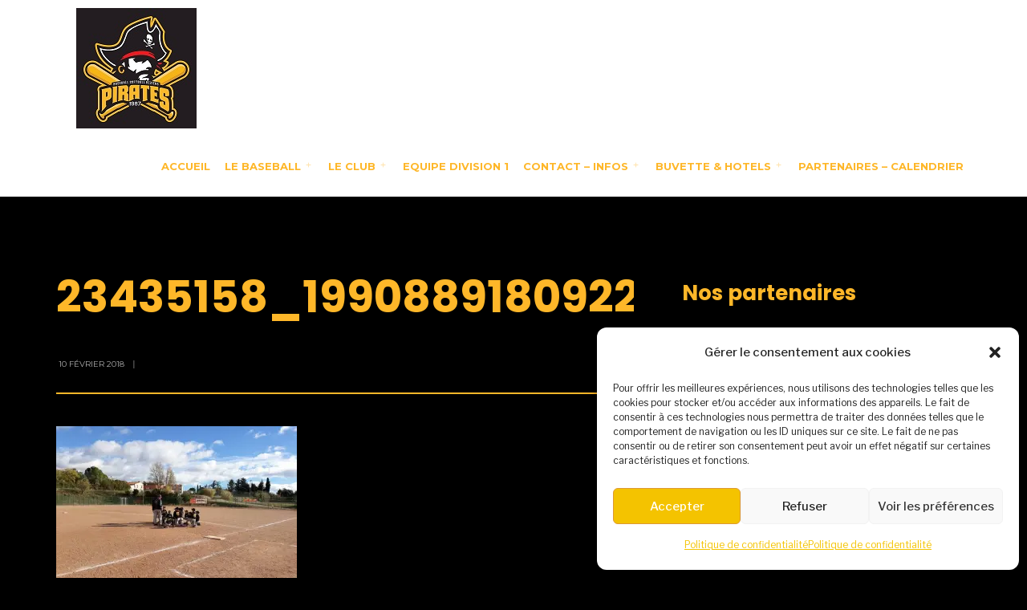

--- FILE ---
content_type: text/html; charset=UTF-8
request_url: https://www.baseball-beziers.com/tournoi-adam-tyar-12-u-de-montpellier/23435158_1990889180922969_4551982444957900211_n/
body_size: 25808
content:
<!DOCTYPE html>
<html lang="fr-FR">
<head><meta charset="UTF-8">

<!-- Set the viewport width to device width for mobile -->
<meta name="viewport" content="width=device-width, initial-scale=1, maximum-scale=1" />

<link rel="pingback" href="https://www.baseball-beziers.com/xmlrpc.php" />

<title>23435158_1990889180922969_4551982444957900211_n &#8211; Baseball Club Biterrois</title>
<meta name='robots' content='max-image-preview:large' />
<link rel='dns-prefetch' href='//secure.gravatar.com' />
<link rel='dns-prefetch' href='//stats.wp.com' />
<link rel='dns-prefetch' href='//fonts.googleapis.com' />
<link rel='dns-prefetch' href='//v0.wordpress.com' />
<link rel='dns-prefetch' href='//widgets.wp.com' />
<link rel='dns-prefetch' href='//s0.wp.com' />
<link rel='dns-prefetch' href='//0.gravatar.com' />
<link rel='dns-prefetch' href='//1.gravatar.com' />
<link rel='dns-prefetch' href='//2.gravatar.com' />
<link rel='dns-prefetch' href='//i0.wp.com' />
<link rel='preconnect' href='https://fonts.gstatic.com' crossorigin />
<link rel="alternate" type="application/rss+xml" title="Baseball Club Biterrois &raquo; Flux" href="https://www.baseball-beziers.com/feed/" />
<link rel="alternate" type="application/rss+xml" title="Baseball Club Biterrois &raquo; Flux des commentaires" href="https://www.baseball-beziers.com/comments/feed/" />
<link rel="alternate" type="application/rss+xml" title="Baseball Club Biterrois &raquo; 23435158_1990889180922969_4551982444957900211_n Flux des commentaires" href="https://www.baseball-beziers.com/tournoi-adam-tyar-12-u-de-montpellier/23435158_1990889180922969_4551982444957900211_n/feed/" />
<script type="text/javascript">
/* <![CDATA[ */
window._wpemojiSettings = {"baseUrl":"https:\/\/s.w.org\/images\/core\/emoji\/15.0.3\/72x72\/","ext":".png","svgUrl":"https:\/\/s.w.org\/images\/core\/emoji\/15.0.3\/svg\/","svgExt":".svg","source":{"concatemoji":"https:\/\/www.baseball-beziers.com\/wp-includes\/js\/wp-emoji-release.min.js?ver=6.6.4"}};
/*! This file is auto-generated */
!function(i,n){var o,s,e;function c(e){try{var t={supportTests:e,timestamp:(new Date).valueOf()};sessionStorage.setItem(o,JSON.stringify(t))}catch(e){}}function p(e,t,n){e.clearRect(0,0,e.canvas.width,e.canvas.height),e.fillText(t,0,0);var t=new Uint32Array(e.getImageData(0,0,e.canvas.width,e.canvas.height).data),r=(e.clearRect(0,0,e.canvas.width,e.canvas.height),e.fillText(n,0,0),new Uint32Array(e.getImageData(0,0,e.canvas.width,e.canvas.height).data));return t.every(function(e,t){return e===r[t]})}function u(e,t,n){switch(t){case"flag":return n(e,"\ud83c\udff3\ufe0f\u200d\u26a7\ufe0f","\ud83c\udff3\ufe0f\u200b\u26a7\ufe0f")?!1:!n(e,"\ud83c\uddfa\ud83c\uddf3","\ud83c\uddfa\u200b\ud83c\uddf3")&&!n(e,"\ud83c\udff4\udb40\udc67\udb40\udc62\udb40\udc65\udb40\udc6e\udb40\udc67\udb40\udc7f","\ud83c\udff4\u200b\udb40\udc67\u200b\udb40\udc62\u200b\udb40\udc65\u200b\udb40\udc6e\u200b\udb40\udc67\u200b\udb40\udc7f");case"emoji":return!n(e,"\ud83d\udc26\u200d\u2b1b","\ud83d\udc26\u200b\u2b1b")}return!1}function f(e,t,n){var r="undefined"!=typeof WorkerGlobalScope&&self instanceof WorkerGlobalScope?new OffscreenCanvas(300,150):i.createElement("canvas"),a=r.getContext("2d",{willReadFrequently:!0}),o=(a.textBaseline="top",a.font="600 32px Arial",{});return e.forEach(function(e){o[e]=t(a,e,n)}),o}function t(e){var t=i.createElement("script");t.src=e,t.defer=!0,i.head.appendChild(t)}"undefined"!=typeof Promise&&(o="wpEmojiSettingsSupports",s=["flag","emoji"],n.supports={everything:!0,everythingExceptFlag:!0},e=new Promise(function(e){i.addEventListener("DOMContentLoaded",e,{once:!0})}),new Promise(function(t){var n=function(){try{var e=JSON.parse(sessionStorage.getItem(o));if("object"==typeof e&&"number"==typeof e.timestamp&&(new Date).valueOf()<e.timestamp+604800&&"object"==typeof e.supportTests)return e.supportTests}catch(e){}return null}();if(!n){if("undefined"!=typeof Worker&&"undefined"!=typeof OffscreenCanvas&&"undefined"!=typeof URL&&URL.createObjectURL&&"undefined"!=typeof Blob)try{var e="postMessage("+f.toString()+"("+[JSON.stringify(s),u.toString(),p.toString()].join(",")+"));",r=new Blob([e],{type:"text/javascript"}),a=new Worker(URL.createObjectURL(r),{name:"wpTestEmojiSupports"});return void(a.onmessage=function(e){c(n=e.data),a.terminate(),t(n)})}catch(e){}c(n=f(s,u,p))}t(n)}).then(function(e){for(var t in e)n.supports[t]=e[t],n.supports.everything=n.supports.everything&&n.supports[t],"flag"!==t&&(n.supports.everythingExceptFlag=n.supports.everythingExceptFlag&&n.supports[t]);n.supports.everythingExceptFlag=n.supports.everythingExceptFlag&&!n.supports.flag,n.DOMReady=!1,n.readyCallback=function(){n.DOMReady=!0}}).then(function(){return e}).then(function(){var e;n.supports.everything||(n.readyCallback(),(e=n.source||{}).concatemoji?t(e.concatemoji):e.wpemoji&&e.twemoji&&(t(e.twemoji),t(e.wpemoji)))}))}((window,document),window._wpemojiSettings);
/* ]]> */
</script>
<link rel='stylesheet' id='mllc-view-css-css' href='https://www.baseball-beziers.com/wp-content/plugins/masterelements/layoutcreator/assets/stylesheets/mllc-view.css?ver=1768601271' type='text/css' media='all' />
<style id='wp-emoji-styles-inline-css' type='text/css'>

	img.wp-smiley, img.emoji {
		display: inline !important;
		border: none !important;
		box-shadow: none !important;
		height: 1em !important;
		width: 1em !important;
		margin: 0 0.07em !important;
		vertical-align: -0.1em !important;
		background: none !important;
		padding: 0 !important;
	}
</style>
<link rel='stylesheet' id='wp-block-library-css' href='https://www.baseball-beziers.com/wp-includes/css/dist/block-library/style.min.css?ver=6.6.4' type='text/css' media='all' />
<link rel='stylesheet' id='mediaelement-css' href='https://www.baseball-beziers.com/wp-includes/js/mediaelement/mediaelementplayer-legacy.min.css?ver=4.2.17' type='text/css' media='all' />
<link rel='stylesheet' id='wp-mediaelement-css' href='https://www.baseball-beziers.com/wp-includes/js/mediaelement/wp-mediaelement.min.css?ver=6.6.4' type='text/css' media='all' />
<style id='jetpack-sharing-buttons-style-inline-css' type='text/css'>
.jetpack-sharing-buttons__services-list{display:flex;flex-direction:row;flex-wrap:wrap;gap:0;list-style-type:none;margin:5px;padding:0}.jetpack-sharing-buttons__services-list.has-small-icon-size{font-size:12px}.jetpack-sharing-buttons__services-list.has-normal-icon-size{font-size:16px}.jetpack-sharing-buttons__services-list.has-large-icon-size{font-size:24px}.jetpack-sharing-buttons__services-list.has-huge-icon-size{font-size:36px}@media print{.jetpack-sharing-buttons__services-list{display:none!important}}.editor-styles-wrapper .wp-block-jetpack-sharing-buttons{gap:0;padding-inline-start:0}ul.jetpack-sharing-buttons__services-list.has-background{padding:1.25em 2.375em}
</style>
<style id='classic-theme-styles-inline-css' type='text/css'>
/*! This file is auto-generated */
.wp-block-button__link{color:#fff;background-color:#32373c;border-radius:9999px;box-shadow:none;text-decoration:none;padding:calc(.667em + 2px) calc(1.333em + 2px);font-size:1.125em}.wp-block-file__button{background:#32373c;color:#fff;text-decoration:none}
</style>
<style id='global-styles-inline-css' type='text/css'>
:root{--wp--preset--aspect-ratio--square: 1;--wp--preset--aspect-ratio--4-3: 4/3;--wp--preset--aspect-ratio--3-4: 3/4;--wp--preset--aspect-ratio--3-2: 3/2;--wp--preset--aspect-ratio--2-3: 2/3;--wp--preset--aspect-ratio--16-9: 16/9;--wp--preset--aspect-ratio--9-16: 9/16;--wp--preset--color--black: #000000;--wp--preset--color--cyan-bluish-gray: #abb8c3;--wp--preset--color--white: #ffffff;--wp--preset--color--pale-pink: #f78da7;--wp--preset--color--vivid-red: #cf2e2e;--wp--preset--color--luminous-vivid-orange: #ff6900;--wp--preset--color--luminous-vivid-amber: #fcb900;--wp--preset--color--light-green-cyan: #7bdcb5;--wp--preset--color--vivid-green-cyan: #00d084;--wp--preset--color--pale-cyan-blue: #8ed1fc;--wp--preset--color--vivid-cyan-blue: #0693e3;--wp--preset--color--vivid-purple: #9b51e0;--wp--preset--gradient--vivid-cyan-blue-to-vivid-purple: linear-gradient(135deg,rgba(6,147,227,1) 0%,rgb(155,81,224) 100%);--wp--preset--gradient--light-green-cyan-to-vivid-green-cyan: linear-gradient(135deg,rgb(122,220,180) 0%,rgb(0,208,130) 100%);--wp--preset--gradient--luminous-vivid-amber-to-luminous-vivid-orange: linear-gradient(135deg,rgba(252,185,0,1) 0%,rgba(255,105,0,1) 100%);--wp--preset--gradient--luminous-vivid-orange-to-vivid-red: linear-gradient(135deg,rgba(255,105,0,1) 0%,rgb(207,46,46) 100%);--wp--preset--gradient--very-light-gray-to-cyan-bluish-gray: linear-gradient(135deg,rgb(238,238,238) 0%,rgb(169,184,195) 100%);--wp--preset--gradient--cool-to-warm-spectrum: linear-gradient(135deg,rgb(74,234,220) 0%,rgb(151,120,209) 20%,rgb(207,42,186) 40%,rgb(238,44,130) 60%,rgb(251,105,98) 80%,rgb(254,248,76) 100%);--wp--preset--gradient--blush-light-purple: linear-gradient(135deg,rgb(255,206,236) 0%,rgb(152,150,240) 100%);--wp--preset--gradient--blush-bordeaux: linear-gradient(135deg,rgb(254,205,165) 0%,rgb(254,45,45) 50%,rgb(107,0,62) 100%);--wp--preset--gradient--luminous-dusk: linear-gradient(135deg,rgb(255,203,112) 0%,rgb(199,81,192) 50%,rgb(65,88,208) 100%);--wp--preset--gradient--pale-ocean: linear-gradient(135deg,rgb(255,245,203) 0%,rgb(182,227,212) 50%,rgb(51,167,181) 100%);--wp--preset--gradient--electric-grass: linear-gradient(135deg,rgb(202,248,128) 0%,rgb(113,206,126) 100%);--wp--preset--gradient--midnight: linear-gradient(135deg,rgb(2,3,129) 0%,rgb(40,116,252) 100%);--wp--preset--font-size--small: 13px;--wp--preset--font-size--medium: 20px;--wp--preset--font-size--large: 36px;--wp--preset--font-size--x-large: 42px;--wp--preset--spacing--20: 0.44rem;--wp--preset--spacing--30: 0.67rem;--wp--preset--spacing--40: 1rem;--wp--preset--spacing--50: 1.5rem;--wp--preset--spacing--60: 2.25rem;--wp--preset--spacing--70: 3.38rem;--wp--preset--spacing--80: 5.06rem;--wp--preset--shadow--natural: 6px 6px 9px rgba(0, 0, 0, 0.2);--wp--preset--shadow--deep: 12px 12px 50px rgba(0, 0, 0, 0.4);--wp--preset--shadow--sharp: 6px 6px 0px rgba(0, 0, 0, 0.2);--wp--preset--shadow--outlined: 6px 6px 0px -3px rgba(255, 255, 255, 1), 6px 6px rgba(0, 0, 0, 1);--wp--preset--shadow--crisp: 6px 6px 0px rgba(0, 0, 0, 1);}:where(.is-layout-flex){gap: 0.5em;}:where(.is-layout-grid){gap: 0.5em;}body .is-layout-flex{display: flex;}.is-layout-flex{flex-wrap: wrap;align-items: center;}.is-layout-flex > :is(*, div){margin: 0;}body .is-layout-grid{display: grid;}.is-layout-grid > :is(*, div){margin: 0;}:where(.wp-block-columns.is-layout-flex){gap: 2em;}:where(.wp-block-columns.is-layout-grid){gap: 2em;}:where(.wp-block-post-template.is-layout-flex){gap: 1.25em;}:where(.wp-block-post-template.is-layout-grid){gap: 1.25em;}.has-black-color{color: var(--wp--preset--color--black) !important;}.has-cyan-bluish-gray-color{color: var(--wp--preset--color--cyan-bluish-gray) !important;}.has-white-color{color: var(--wp--preset--color--white) !important;}.has-pale-pink-color{color: var(--wp--preset--color--pale-pink) !important;}.has-vivid-red-color{color: var(--wp--preset--color--vivid-red) !important;}.has-luminous-vivid-orange-color{color: var(--wp--preset--color--luminous-vivid-orange) !important;}.has-luminous-vivid-amber-color{color: var(--wp--preset--color--luminous-vivid-amber) !important;}.has-light-green-cyan-color{color: var(--wp--preset--color--light-green-cyan) !important;}.has-vivid-green-cyan-color{color: var(--wp--preset--color--vivid-green-cyan) !important;}.has-pale-cyan-blue-color{color: var(--wp--preset--color--pale-cyan-blue) !important;}.has-vivid-cyan-blue-color{color: var(--wp--preset--color--vivid-cyan-blue) !important;}.has-vivid-purple-color{color: var(--wp--preset--color--vivid-purple) !important;}.has-black-background-color{background-color: var(--wp--preset--color--black) !important;}.has-cyan-bluish-gray-background-color{background-color: var(--wp--preset--color--cyan-bluish-gray) !important;}.has-white-background-color{background-color: var(--wp--preset--color--white) !important;}.has-pale-pink-background-color{background-color: var(--wp--preset--color--pale-pink) !important;}.has-vivid-red-background-color{background-color: var(--wp--preset--color--vivid-red) !important;}.has-luminous-vivid-orange-background-color{background-color: var(--wp--preset--color--luminous-vivid-orange) !important;}.has-luminous-vivid-amber-background-color{background-color: var(--wp--preset--color--luminous-vivid-amber) !important;}.has-light-green-cyan-background-color{background-color: var(--wp--preset--color--light-green-cyan) !important;}.has-vivid-green-cyan-background-color{background-color: var(--wp--preset--color--vivid-green-cyan) !important;}.has-pale-cyan-blue-background-color{background-color: var(--wp--preset--color--pale-cyan-blue) !important;}.has-vivid-cyan-blue-background-color{background-color: var(--wp--preset--color--vivid-cyan-blue) !important;}.has-vivid-purple-background-color{background-color: var(--wp--preset--color--vivid-purple) !important;}.has-black-border-color{border-color: var(--wp--preset--color--black) !important;}.has-cyan-bluish-gray-border-color{border-color: var(--wp--preset--color--cyan-bluish-gray) !important;}.has-white-border-color{border-color: var(--wp--preset--color--white) !important;}.has-pale-pink-border-color{border-color: var(--wp--preset--color--pale-pink) !important;}.has-vivid-red-border-color{border-color: var(--wp--preset--color--vivid-red) !important;}.has-luminous-vivid-orange-border-color{border-color: var(--wp--preset--color--luminous-vivid-orange) !important;}.has-luminous-vivid-amber-border-color{border-color: var(--wp--preset--color--luminous-vivid-amber) !important;}.has-light-green-cyan-border-color{border-color: var(--wp--preset--color--light-green-cyan) !important;}.has-vivid-green-cyan-border-color{border-color: var(--wp--preset--color--vivid-green-cyan) !important;}.has-pale-cyan-blue-border-color{border-color: var(--wp--preset--color--pale-cyan-blue) !important;}.has-vivid-cyan-blue-border-color{border-color: var(--wp--preset--color--vivid-cyan-blue) !important;}.has-vivid-purple-border-color{border-color: var(--wp--preset--color--vivid-purple) !important;}.has-vivid-cyan-blue-to-vivid-purple-gradient-background{background: var(--wp--preset--gradient--vivid-cyan-blue-to-vivid-purple) !important;}.has-light-green-cyan-to-vivid-green-cyan-gradient-background{background: var(--wp--preset--gradient--light-green-cyan-to-vivid-green-cyan) !important;}.has-luminous-vivid-amber-to-luminous-vivid-orange-gradient-background{background: var(--wp--preset--gradient--luminous-vivid-amber-to-luminous-vivid-orange) !important;}.has-luminous-vivid-orange-to-vivid-red-gradient-background{background: var(--wp--preset--gradient--luminous-vivid-orange-to-vivid-red) !important;}.has-very-light-gray-to-cyan-bluish-gray-gradient-background{background: var(--wp--preset--gradient--very-light-gray-to-cyan-bluish-gray) !important;}.has-cool-to-warm-spectrum-gradient-background{background: var(--wp--preset--gradient--cool-to-warm-spectrum) !important;}.has-blush-light-purple-gradient-background{background: var(--wp--preset--gradient--blush-light-purple) !important;}.has-blush-bordeaux-gradient-background{background: var(--wp--preset--gradient--blush-bordeaux) !important;}.has-luminous-dusk-gradient-background{background: var(--wp--preset--gradient--luminous-dusk) !important;}.has-pale-ocean-gradient-background{background: var(--wp--preset--gradient--pale-ocean) !important;}.has-electric-grass-gradient-background{background: var(--wp--preset--gradient--electric-grass) !important;}.has-midnight-gradient-background{background: var(--wp--preset--gradient--midnight) !important;}.has-small-font-size{font-size: var(--wp--preset--font-size--small) !important;}.has-medium-font-size{font-size: var(--wp--preset--font-size--medium) !important;}.has-large-font-size{font-size: var(--wp--preset--font-size--large) !important;}.has-x-large-font-size{font-size: var(--wp--preset--font-size--x-large) !important;}
:where(.wp-block-post-template.is-layout-flex){gap: 1.25em;}:where(.wp-block-post-template.is-layout-grid){gap: 1.25em;}
:where(.wp-block-columns.is-layout-flex){gap: 2em;}:where(.wp-block-columns.is-layout-grid){gap: 2em;}
:root :where(.wp-block-pullquote){font-size: 1.5em;line-height: 1.6;}
</style>
<link rel='stylesheet' id='master-elements-style-css' href='https://www.baseball-beziers.com/wp-content/plugins/masterelements/css/master-elements.css?ver=6.6.4' type='text/css' media='all' />
<link rel='stylesheet' id='wpclubmanager-general-css' href='//www.baseball-beziers.com/wp-content/plugins/wp-club-manager/assets/css/wpclubmanager.css?ver=2.2.17' type='text/css' media='all' />
<link rel='stylesheet' id='leaflet-styles-css' href='//www.baseball-beziers.com/wp-content/plugins/wp-club-manager/assets/js/vendor/leaflet/leaflet.css?ver=1.6.0' type='text/css' media='all' />
<link rel='stylesheet' id='cmplz-general-css' href='https://www.baseball-beziers.com/wp-content/plugins/complianz-gdpr/assets/css/cookieblocker.min.css?ver=1728725488' type='text/css' media='all' />
<link rel='stylesheet' id='jetpack_likes-css' href='https://www.baseball-beziers.com/wp-content/plugins/jetpack/modules/likes/style.css?ver=13.9.1' type='text/css' media='all' />
<link rel='stylesheet' id='tmnf-custom-style-css' href='https://www.baseball-beziers.com/wp-content/themes/sport-club/styles/custom-style.css?ver=6.6.4' type='text/css' media='all' />
<link rel='stylesheet' id='sport-club-style-css' href='https://www.baseball-beziers.com/wp-content/themes/sport-club/style.css?ver=6.6.4' type='text/css' media='all' />
<link rel='stylesheet' id='font-awesome-css' href='https://www.baseball-beziers.com/wp-content/themes/sport-club/styles/font-awesome.min.css?ver=6.6.4' type='text/css' media='all' />
<link rel='stylesheet' id='sport-club-mobile-css' href='https://www.baseball-beziers.com/wp-content/themes/sport-club/style-mobile.css?ver=6.6.4' type='text/css' media='all' />
<link rel="preload" as="style" href="https://fonts.googleapis.com/css?family=Libre%20Franklin:400,500%7CMontserrat:700,400%7CPoppins:700&#038;display=swap&#038;ver=1741589834" /><link rel="stylesheet" href="https://fonts.googleapis.com/css?family=Libre%20Franklin:400,500%7CMontserrat:700,400%7CPoppins:700&#038;display=swap&#038;ver=1741589834" media="print" onload="this.media='all'"><noscript><link rel="stylesheet" href="https://fonts.googleapis.com/css?family=Libre%20Franklin:400,500%7CMontserrat:700,400%7CPoppins:700&#038;display=swap&#038;ver=1741589834" /></noscript><script type="text/javascript" src="https://www.baseball-beziers.com/wp-includes/js/jquery/jquery.min.js?ver=3.7.1" id="jquery-core-js"></script>
<script type="text/javascript" src="https://www.baseball-beziers.com/wp-includes/js/jquery/jquery-migrate.min.js?ver=3.4.1" id="jquery-migrate-js"></script>
<link rel="https://api.w.org/" href="https://www.baseball-beziers.com/wp-json/" /><link rel="alternate" title="JSON" type="application/json" href="https://www.baseball-beziers.com/wp-json/wp/v2/media/1912" /><link rel="EditURI" type="application/rsd+xml" title="RSD" href="https://www.baseball-beziers.com/xmlrpc.php?rsd" />
<meta name="generator" content="WordPress 6.6.4" />
<link rel='shortlink' href='https://wp.me/a9EZRW-uQ' />
<link rel="alternate" title="oEmbed (JSON)" type="application/json+oembed" href="https://www.baseball-beziers.com/wp-json/oembed/1.0/embed?url=https%3A%2F%2Fwww.baseball-beziers.com%2Ftournoi-adam-tyar-12-u-de-montpellier%2F23435158_1990889180922969_4551982444957900211_n%2F" />
<link rel="alternate" title="oEmbed (XML)" type="text/xml+oembed" href="https://www.baseball-beziers.com/wp-json/oembed/1.0/embed?url=https%3A%2F%2Fwww.baseball-beziers.com%2Ftournoi-adam-tyar-12-u-de-montpellier%2F23435158_1990889180922969_4551982444957900211_n%2F&#038;format=xml" />
<meta name="generator" content="Redux 4.5.0" />

<!-- WP Club Manager Version -->
<meta name="generator" content="WP Club Manager 2.2.17" />

	<style>img#wpstats{display:none}</style>
					<style>.cmplz-hidden {
					display: none !important;
				}</style><style type="text/css" id="custom-background-css">
body.custom-background { background-color: #000000; }
</style>
	
<!-- Jetpack Open Graph Tags -->
<meta property="og:type" content="article" />
<meta property="og:title" content="23435158_1990889180922969_4551982444957900211_n" />
<meta property="og:url" content="https://www.baseball-beziers.com/tournoi-adam-tyar-12-u-de-montpellier/23435158_1990889180922969_4551982444957900211_n/" />
<meta property="og:description" content="Voir l&rsquo;article pour en savoir plus." />
<meta property="article:published_time" content="2018-02-10T15:30:29+00:00" />
<meta property="article:modified_time" content="2018-02-10T15:30:29+00:00" />
<meta property="og:site_name" content="Baseball Club Biterrois" />
<meta property="og:image" content="https://www.baseball-beziers.com/wp-content/uploads/2018/02/23435158_1990889180922969_4551982444957900211_n.jpg" />
<meta property="og:image:alt" content="" />
<meta property="og:locale" content="fr_FR" />
<meta name="twitter:text:title" content="23435158_1990889180922969_4551982444957900211_n" />
<meta name="twitter:image" content="https://i0.wp.com/www.baseball-beziers.com/wp-content/uploads/2018/02/23435158_1990889180922969_4551982444957900211_n.jpg?fit=960%2C720&#038;ssl=1&#038;w=640" />
<meta name="twitter:card" content="summary_large_image" />
<meta name="twitter:description" content="Voir l&rsquo;article pour en savoir plus." />

<!-- End Jetpack Open Graph Tags -->
<link rel="icon" href="https://i0.wp.com/www.baseball-beziers.com/wp-content/uploads/2018/02/cropped-icone-2.jpg?fit=32%2C32&#038;ssl=1" sizes="32x32" />
<link rel="icon" href="https://i0.wp.com/www.baseball-beziers.com/wp-content/uploads/2018/02/cropped-icone-2.jpg?fit=192%2C192&#038;ssl=1" sizes="192x192" />
<link rel="apple-touch-icon" href="https://i0.wp.com/www.baseball-beziers.com/wp-content/uploads/2018/02/cropped-icone-2.jpg?fit=180%2C180&#038;ssl=1" />
<meta name="msapplication-TileImage" content="https://i0.wp.com/www.baseball-beziers.com/wp-content/uploads/2018/02/cropped-icone-2.jpg?fit=270%2C270&#038;ssl=1" />
<style id="themnific_redux-dynamic-css" title="dynamic-css" class="redux-options-output">body,input,button{font-family:"Libre Franklin";line-height:32px;font-weight:400;font-style:normal;color:#b7b7b7;font-size:17px;}body,.postbar, .taggs a,.page-link>span{background-color:#000000;}a,#sidebar h4 a{color:#feb729;}a:hover,#sidebar h4 a:hover{color:#bfbfbf;}a:active,#sidebar h4 a:active{color:#dd9933;}.entry p a,.additional a{color:#feb729;}.p-border,.meta,.taggs a,ul.social-menu li a,h3#reply-title,.single .entry>p:first-child,.tagcloud a,#portfolio-filter a,.page-numbers,input,textarea,select,.products,.nav_item a,.tp_recent_tweets ul li,.hrline,.hrlineB,.mc4wp-form,.widgetable li.cat-item{border-color:#feb729;}.hrline,.hrlineB,h2.widget:after{background-color:#feb729;}#sidebar,.post-pagination span{color:#969696;}#sidebar a,.meta.taggs a{color:#feb729;}.nav>li>a{font-family:Montserrat;line-height:15px;font-weight:700;font-style:normal;color:#feb729;font-size:13px;}.nav ul li>a,#titles h2{font-family:"Libre Franklin";line-height:19px;font-weight:400;font-style:normal;color:#fff;font-size:13px;}#header,#navigation{background-color:#ffffff;background-repeat:no-repeat;background-attachment:scroll;background-position:left center;background-size:cover;}li.current-menu-item>a,#header #titles h2,.curtain a,.curtain .searchform .s,p.reading{color:#feb729;}.nav li ul{background-color:#feb729;}.nav>li>ul:after{border-bottom-color:#feb729;}#header h1 a{color:#ffffff;}#header a:hover{color:#dd9933;}#titles{width:200px;}#titles{margin-top:10px;margin-bottom:10px;}#navigation{margin-top:10px;margin-bottom:10px;}#footer,#footer input,#footer .bottom-menu li a{font-family:"Libre Franklin";line-height:28px;font-weight:400;font-style:normal;color:#99a0a8;font-size:14px;}#footer,#footer .searchform input.s,.blogger>div.sticky,.sticky>.ghost{background-color:#231f20;background-repeat:no-repeat;background-attachment:inherit;background-position:center center;background-size:contain;}#footer a,#footer h2,#footer h3,#footer #serinfo-nav li a,#footer .meta,#footer .meta a,#footer .searchform input.s,.sticky,.sticky p,.sticky a,.sticky .meta,.sticky .meta a{color:#e8ebef;}#footer a:hover{color:#dd9933;}#footer li.cat-item,#copyright,#footer .tagcloud a,#footer ul.menu>li>a#footer .tp_recent_tweets ul li,#footer .p-border,.sticky .p-border,#footer .searchform input.s,#footer input,#footer ul.social-menu li a,#footer .hrline{border-color:#feb729;}#footer h2.widget:after{background-color:#feb729;}h1{font-family:Poppins;line-height:25px;font-weight:700;font-style:normal;color:#feb729;font-size:25px;}.flexinside h2,h1.entry-title,.mm-info:nth-child(1) h2,.mm-info:nth-child(2) h2{font-family:Poppins;line-height:60px;font-weight:700;font-style:normal;color:#feb729;font-size:55px;}h2,.entry h1,.entry h2,.entry h3,.entry h4,.entry h5,.entry h6{font-family:Poppins;line-height:43px;font-weight:700;font-style:normal;color:#feb729;font-size:30px;}h3,blockquote,.comment-author cite,.authorpage{font-family:Poppins;line-height:30px;font-weight:700;font-style:normal;color:#feb729;font-size:26px;}h4,.wpcm-match-fixture,.mc4wp-form input{font-family:Poppins;line-height:20px;font-weight:700;font-style:normal;color:#feb729;font-size:15px;}h5,.widgetable ul.menu>li>a,#serinfo-nav li a,a.mainbutton,h5.review-title,.nav-previous a,.wrapper .wp-review-show-total,p.meta_more,#content .topic a, #content .reply a,#respond .form-submit input,.post-pagination{font-family:Poppins;line-height:18px;font-weight:700;font-style:normal;color:#feb729;font-size:14px;}h6{font-family:"Libre Franklin";line-height:25px;font-weight:500;font-style:normal;color:#feb729;font-size:14px;}.meta,.meta a{font-family:Montserrat;line-height:18px;font-weight:400;font-style:normal;color:#afafaf;font-size:10px;}a.searchSubmit,.ribbon,.mc4wp-form,.widgetable ul.menu>li.current-menu-item>a,#respond #submit,li.current a,.page-numbers.current,a.mainbutton,.flex-direction-nav a,.wrapper a.mainbutton,#submit,#comments .navigation a,.tagssingle a,.contact-form .submit,.wpcf7-submit,a.comment-reply-link,ul.social-menu li a:hover,.meta_more a,a.flex-active{background-color:#dd9933;}ul.social-menu li a:hover{border-color:#dd9933;}.meta_more a{color:#dd9933;}a.searchSubmit,.ribbon,.ribbon a,.ribbon p,.mc4wp-form,.mc4wp-form p,.mc4wp-form input[type="submit"],.mc4wp-form h3,#content .reply a,.widgetable ul.menu>li.current-menu-item>a,#hometab li.current a,#respond #submit,.flex-direction-nav a,#footer a.mainbutton,a.mainbutton,.tmnf_icon,a.mainbutton,#submit,#comments .navigation a,.tagssingle a,.contact-form .submit,.wpcf7-submit,a.comment-reply-link,#footer #hometab li.current a,.page-numbers.current,.meta_more a,#left-sidebar #serinfo-nav li.current a,.flex-control-nav li a.flex-active::before{color:#feb729;}a.searchSubmit:hover,.ribbon:hover,a.mainbutton:hover,.entry a.ribbon:hover,.meta_more a:hover,.flex-direction-nav a:hover{background-color:#feb729;}.meta_more a:hover{border-color:#feb729;}#header a.searchSubmit:hover,#footer a.mainbutton:hover,.ribbon:hover,.ribbon:hover a,.ribbon a:hover,.entry a.ribbon:hover,a.mainbutton:hover,#mainhead a.searchSubmit,.meta_more a:hover,.flex-direction-nav a:hover{color:#ffffff;}.imgwrap,.tmnf_hero,.post-nav-image,.entryhead,.page-head,.maso,.about-inner{background-color:#000000;}.page-head,.page-head p,.page-head a,.slideinside a,.slideinside p.meta,.slideinside p.meta a,.imglarge .entryhead h2 a,#sidebar .about-inner h2,.about-inner .meta{color:#ffffff;}.wpcm-matches-widget,.wpcm-match-info,.wpcm-match-fixture{background-color:#333333;}.wpcm-matches-widget{color:#d3d3d3;}.wpcm-matches-widget a,.clubs h4{color:#feb729;}</style>
</head>

     
<body data-cmplz=1 class="attachment attachment-template-default single single-attachment postid-1912 attachmentid-1912 attachment-jpeg custom-background">

<div class="upper">
   
    <div id="header" itemscope itemtype="http://schema.org/WPHeader">
        
        <div class="container">
        
    		<div class="clearfix"></div>
            
            <div id="titles" class="tranz2">
                
                                                    
                            <a class="logo" href="https://www.baseball-beziers.com/">
                            
                                <img class="tranz" src="https://www.baseball-beziers.com/wp-content/uploads/2019/08/27625433_1870571766307177_3386931842971533686_o.jpg" alt="Baseball Club Biterrois"/>
                                    
                            </a>
                            
                        
                            
            </div><!-- end #titles  -->
            
            <a id="navtrigger" class="ribbon" href="#"><i class="fa fa-bars"></i></a>
            
            <nav id="navigation" itemscope itemtype="http://schema.org/SiteNavigationElement"> 
            
                <ul id="main-nav" class="nav"><li id="menu-item-34" class="menu-item menu-item-type-custom menu-item-object-custom menu-item-home menu-item-34"><a href="http://www.baseball-beziers.com/">Accueil</a></li>
<li id="menu-item-195" class="menu-item menu-item-type-post_type menu-item-object-page menu-item-has-children menu-item-195"><a href="https://www.baseball-beziers.com/le-baseball-beziers/">Le Baseball</a>
<ul class="sub-menu">
	<li id="menu-item-436" class="menu-item menu-item-type-custom menu-item-object-custom menu-item-436"><a href="http://www.baseball-beziers.com/le-baseball/#liens">Liens utiles</a></li>
	<li id="menu-item-437" class="menu-item menu-item-type-custom menu-item-object-custom menu-item-437"><a href="http://www.baseball-beziers.com/le-baseball/#liens">Règles officielles</a></li>
	<li id="menu-item-438" class="menu-item menu-item-type-custom menu-item-object-custom menu-item-438"><a href="http://www.baseball-beziers.com/le-baseball/#liens">Téléchargements</a></li>
</ul>
</li>
<li id="menu-item-32" class="menu-item menu-item-type-post_type menu-item-object-page menu-item-has-children menu-item-32"><a href="https://www.baseball-beziers.com/le-club/">Le Club</a>
<ul class="sub-menu">
	<li id="menu-item-316" class="menu-item menu-item-type-custom menu-item-object-custom menu-item-316"><a href="http://www.baseball-beziers.com/le-club/#histoire">Histoire du Club</a></li>
	<li id="menu-item-312" class="menu-item menu-item-type-custom menu-item-object-custom menu-item-312"><a href="http://www.baseball-beziers.com/le-club/#bureau">L&rsquo;organigramme</a></li>
	<li id="menu-item-413" class="menu-item menu-item-type-custom menu-item-object-custom menu-item-413"><a href="http://www.baseball-beziers.com/le-club/#palmaresclub">Palmarès</a></li>
	<li id="menu-item-153" class="menu-item menu-item-type-post_type menu-item-object-page menu-item-153"><a href="https://www.baseball-beziers.com/terrain-montfloures/">Complexe sportif Baseball</a></li>
</ul>
</li>
<li id="menu-item-4090" class="menu-item menu-item-type-post_type menu-item-object-page menu-item-4090"><a href="https://www.baseball-beziers.com/roster-senior/">Equipe DIVISION 1</a></li>
<li id="menu-item-33" class="menu-item menu-item-type-post_type menu-item-object-page menu-item-has-children menu-item-33"><a href="https://www.baseball-beziers.com/contact-infos-pratiques/">Contact &#8211; Infos</a>
<ul class="sub-menu">
	<li id="menu-item-430" class="menu-item menu-item-type-custom menu-item-object-custom menu-item-430"><a href="http://www.baseball-beziers.com/contact-infos-pratiques/#entrain">Entraînements</a></li>
	<li id="menu-item-422" class="menu-item menu-item-type-custom menu-item-object-custom menu-item-422"><a href="http://www.baseball-beziers.com/contact-infos-pratiques/#inscription">Inscriptions</a></li>
	<li id="menu-item-431" class="menu-item menu-item-type-custom menu-item-object-custom menu-item-431"><a href="http://www.baseball-beziers.com/contact-infos-pratiques/#coordon">Coordonnées</a></li>
	<li id="menu-item-3919" class="menu-item menu-item-type-custom menu-item-object-custom menu-item-3919"><a href="https://www.baseball-beziers.com/sejourner-a-beziers/#buvette">Réservation buvette</a></li>
</ul>
</li>
<li id="menu-item-3868" class="menu-item menu-item-type-post_type menu-item-object-page menu-item-has-children menu-item-3868"><a href="https://www.baseball-beziers.com/buvettehotels/">Buvette &#038; Hotels</a>
<ul class="sub-menu">
	<li id="menu-item-3917" class="menu-item menu-item-type-custom menu-item-object-custom menu-item-3917"><a href="https://www.baseball-beziers.com/buvettehotels/#buvette">Réservation buvette</a></li>
</ul>
</li>
<li id="menu-item-141" class="menu-item menu-item-type-post_type menu-item-object-page menu-item-141"><a href="https://www.baseball-beziers.com/nos-partenaires/">Partenaires &#8211; Calendrier</a></li>
</ul>
                
            </nav>
            
            <div class="clearfix"></div>
            
    	</div><!-- end .container  -->
    
    </div><!-- end #header  -->


<div class="wrapper p-border">
  
    
      
<div itemscope itemtype="http://schema.org/NewsArticle" class="postbar">
<meta itemscope itemprop="mainEntityOfPage"  content=""  itemType="https://schema.org/WebPage" itemid="https://www.baseball-beziers.com/tournoi-adam-tyar-12-u-de-montpellier/23435158_1990889180922969_4551982444957900211_n/"/>

		                    <div class="tmnf_hero"  itemprop="image" itemscope itemtype="https://schema.org/ImageObject">
                                                    
	<p class="meta author tranz "> 
        <span>By <a href="https://www.baseball-beziers.com/author/bcb-pirates/" title="Articles par Pirates" rel="author">Pirates</a></span>    </p>
    
                        </div>
                    
<div class="container_alt post-1912 attachment type-attachment status-inherit hentry">
   
    <div class="postbar postbar ">

        <div id="content" class="eightcol first">
            
            <div class="item normal tranz ghost p-border post-1912 attachment type-attachment status-inherit hentry">

    <h1 class="entry-title" itemprop="headline"><span itemprop="name">23435158_1990889180922969_4551982444957900211_n</span></h1>
 
              
    <div class="clearfix"></div>
    
    <div class="item_inn tranz p-border">
    
        <div class="meta-single p-border ">
  				
			    
	<p class="meta meta_full ">
		<span itemprop="datePublished" class="post-date updated"><i class="icon-clock"></i> 10 février 2018<span class="divider">|</span></span>
		<span class="categs"><i class="icon-folder-empty"></i> </span>
    </p>
            
        </div>
        
        <div class="clearfix"></div>
                             
        <div class="entry" itemprop="text">
              
            <p class="attachment"><a rel='prettyPhoto' href="https://i0.wp.com/www.baseball-beziers.com/wp-content/uploads/2018/02/23435158_1990889180922969_4551982444957900211_n.jpg?ssl=1"><img fetchpriority="high" decoding="async" width="300" height="225" src="https://i0.wp.com/www.baseball-beziers.com/wp-content/uploads/2018/02/23435158_1990889180922969_4551982444957900211_n.jpg?fit=300%2C225&amp;ssl=1" class="attachment-medium size-medium" alt="" srcset="https://i0.wp.com/www.baseball-beziers.com/wp-content/uploads/2018/02/23435158_1990889180922969_4551982444957900211_n.jpg?w=960&amp;ssl=1 960w, https://i0.wp.com/www.baseball-beziers.com/wp-content/uploads/2018/02/23435158_1990889180922969_4551982444957900211_n.jpg?resize=300%2C225&amp;ssl=1 300w, https://i0.wp.com/www.baseball-beziers.com/wp-content/uploads/2018/02/23435158_1990889180922969_4551982444957900211_n.jpg?resize=100%2C75&amp;ssl=1 100w, https://i0.wp.com/www.baseball-beziers.com/wp-content/uploads/2018/02/23435158_1990889180922969_4551982444957900211_n.jpg?resize=50%2C38&amp;ssl=1 50w, https://i0.wp.com/www.baseball-beziers.com/wp-content/uploads/2018/02/23435158_1990889180922969_4551982444957900211_n.jpg?resize=25%2C19&amp;ssl=1 25w, https://i0.wp.com/www.baseball-beziers.com/wp-content/uploads/2018/02/23435158_1990889180922969_4551982444957900211_n.jpg?resize=293%2C220&amp;ssl=1 293w" sizes="(max-width: 300px) 100vw, 300px" data-attachment-id="1912" data-permalink="https://www.baseball-beziers.com/tournoi-adam-tyar-12-u-de-montpellier/23435158_1990889180922969_4551982444957900211_n/" data-orig-file="https://i0.wp.com/www.baseball-beziers.com/wp-content/uploads/2018/02/23435158_1990889180922969_4551982444957900211_n.jpg?fit=960%2C720&amp;ssl=1" data-orig-size="960,720" data-comments-opened="0" data-image-meta="{&quot;aperture&quot;:&quot;0&quot;,&quot;credit&quot;:&quot;&quot;,&quot;camera&quot;:&quot;&quot;,&quot;caption&quot;:&quot;&quot;,&quot;created_timestamp&quot;:&quot;0&quot;,&quot;copyright&quot;:&quot;&quot;,&quot;focal_length&quot;:&quot;0&quot;,&quot;iso&quot;:&quot;0&quot;,&quot;shutter_speed&quot;:&quot;0&quot;,&quot;title&quot;:&quot;&quot;,&quot;orientation&quot;:&quot;0&quot;}" data-image-title="23435158_1990889180922969_4551982444957900211_n" data-image-description="" data-image-caption="" data-medium-file="https://i0.wp.com/www.baseball-beziers.com/wp-content/uploads/2018/02/23435158_1990889180922969_4551982444957900211_n.jpg?fit=300%2C225&amp;ssl=1" data-large-file="https://i0.wp.com/www.baseball-beziers.com/wp-content/uploads/2018/02/23435158_1990889180922969_4551982444957900211_n.jpg?fit=720%2C540&amp;ssl=1" tabindex="0" role="button" /></a></p>
<div class="post-pagination"></div>            
            <div class="clearfix"></div>
            
        </div><!-- end .entry -->
        
            
<div class="postinfo p-border">    

            <ul class="related">
				
					</ul>
		<div class="clearfix"></div>            
</div>

<div class="clearfix"></div>
 			
            

                        



<div id="comments">

	<p class="nocomments">Comments are closed.</p>



</div><!-- #comments -->
        
	</div><!-- end .item_inn -->
      
</div>               
        </div><!-- end #content -->
    
        	<div id="sidebar"  class="fourcol woocommerce p-border">
    
    	        
            <div class="widgetable p-border">
    
                <div class="sidebar_item">
<h3 class="wp-block-heading has-text-align-left" style="font-style:normal;font-weight:400;text-transform:none"><strong><a href="https://www.baseball-beziers.com/nos-partenaires/" data-type="link" data-id="https://www.baseball-beziers.com/nos-partenaires/">Nos partenaires</a></strong></h3>
</div><div class="sidebar_item">
<div class="wp-block-jetpack-slideshow aligncenter" data-autoplay="true" data-delay="3" data-effect="slide"><div class="wp-block-jetpack-slideshow_container swiper-container"><ul class="wp-block-jetpack-slideshow_swiper-wrapper swiper-wrapper"><li class="wp-block-jetpack-slideshow_slide swiper-slide"><figure><img decoding="async" width="1920" height="1080" alt="" class="wp-block-jetpack-slideshow_image wp-image-3886" data-id="3886" src="https://www.baseball-beziers.com/wp-content/uploads/2025/03/AMS.jpg" srcset="https://i0.wp.com/www.baseball-beziers.com/wp-content/uploads/2025/03/AMS.jpg?w=1920&amp;ssl=1 1920w, https://i0.wp.com/www.baseball-beziers.com/wp-content/uploads/2025/03/AMS.jpg?resize=300%2C169&amp;ssl=1 300w, https://i0.wp.com/www.baseball-beziers.com/wp-content/uploads/2025/03/AMS.jpg?resize=1024%2C576&amp;ssl=1 1024w, https://i0.wp.com/www.baseball-beziers.com/wp-content/uploads/2025/03/AMS.jpg?resize=768%2C432&amp;ssl=1 768w, https://i0.wp.com/www.baseball-beziers.com/wp-content/uploads/2025/03/AMS.jpg?resize=1536%2C864&amp;ssl=1 1536w, https://i0.wp.com/www.baseball-beziers.com/wp-content/uploads/2025/03/AMS.jpg?resize=128%2C72&amp;ssl=1 128w, https://i0.wp.com/www.baseball-beziers.com/wp-content/uploads/2025/03/AMS.jpg?resize=32%2C18&amp;ssl=1 32w, https://i0.wp.com/www.baseball-beziers.com/wp-content/uploads/2025/03/AMS.jpg?w=1440&amp;ssl=1 1440w" sizes="(max-width: 1920px) 100vw, 1920px" /></figure></li><li class="wp-block-jetpack-slideshow_slide swiper-slide"><figure><img decoding="async" width="1664" height="1181" alt="" class="wp-block-jetpack-slideshow_image wp-image-3887" data-id="3887" src="https://www.baseball-beziers.com/wp-content/uploads/2025/03/Bastien-Immo-logo_adress.jpg" srcset="https://i0.wp.com/www.baseball-beziers.com/wp-content/uploads/2025/03/Bastien-Immo-logo_adress.jpg?w=1664&amp;ssl=1 1664w, https://i0.wp.com/www.baseball-beziers.com/wp-content/uploads/2025/03/Bastien-Immo-logo_adress.jpg?resize=300%2C213&amp;ssl=1 300w, https://i0.wp.com/www.baseball-beziers.com/wp-content/uploads/2025/03/Bastien-Immo-logo_adress.jpg?resize=1024%2C727&amp;ssl=1 1024w, https://i0.wp.com/www.baseball-beziers.com/wp-content/uploads/2025/03/Bastien-Immo-logo_adress.jpg?resize=768%2C545&amp;ssl=1 768w, https://i0.wp.com/www.baseball-beziers.com/wp-content/uploads/2025/03/Bastien-Immo-logo_adress.jpg?resize=1536%2C1090&amp;ssl=1 1536w, https://i0.wp.com/www.baseball-beziers.com/wp-content/uploads/2025/03/Bastien-Immo-logo_adress.jpg?resize=128%2C91&amp;ssl=1 128w, https://i0.wp.com/www.baseball-beziers.com/wp-content/uploads/2025/03/Bastien-Immo-logo_adress.jpg?resize=32%2C23&amp;ssl=1 32w, https://i0.wp.com/www.baseball-beziers.com/wp-content/uploads/2025/03/Bastien-Immo-logo_adress.jpg?w=1440&amp;ssl=1 1440w" sizes="(max-width: 1664px) 100vw, 1664px" /></figure></li><li class="wp-block-jetpack-slideshow_slide swiper-slide"><figure><img loading="lazy" decoding="async" width="1408" height="347" alt="" class="wp-block-jetpack-slideshow_image wp-image-3888" data-id="3888" src="https://www.baseball-beziers.com/wp-content/uploads/2025/03/clindoux.jpg" srcset="https://i0.wp.com/www.baseball-beziers.com/wp-content/uploads/2025/03/clindoux.jpg?w=1408&amp;ssl=1 1408w, https://i0.wp.com/www.baseball-beziers.com/wp-content/uploads/2025/03/clindoux.jpg?resize=300%2C74&amp;ssl=1 300w, https://i0.wp.com/www.baseball-beziers.com/wp-content/uploads/2025/03/clindoux.jpg?resize=1024%2C252&amp;ssl=1 1024w, https://i0.wp.com/www.baseball-beziers.com/wp-content/uploads/2025/03/clindoux.jpg?resize=768%2C189&amp;ssl=1 768w, https://i0.wp.com/www.baseball-beziers.com/wp-content/uploads/2025/03/clindoux.jpg?resize=128%2C32&amp;ssl=1 128w, https://i0.wp.com/www.baseball-beziers.com/wp-content/uploads/2025/03/clindoux.jpg?resize=32%2C8&amp;ssl=1 32w" sizes="(max-width: 1408px) 100vw, 1408px" /></figure></li><li class="wp-block-jetpack-slideshow_slide swiper-slide"><figure><img loading="lazy" decoding="async" width="386" height="500" alt="" class="wp-block-jetpack-slideshow_image wp-image-3896" data-id="3896" src="https://www.baseball-beziers.com/wp-content/uploads/2025/03/logo-web.jpg" srcset="https://i0.wp.com/www.baseball-beziers.com/wp-content/uploads/2025/03/logo-web.jpg?w=386&amp;ssl=1 386w, https://i0.wp.com/www.baseball-beziers.com/wp-content/uploads/2025/03/logo-web.jpg?resize=232%2C300&amp;ssl=1 232w, https://i0.wp.com/www.baseball-beziers.com/wp-content/uploads/2025/03/logo-web.jpg?resize=99%2C128&amp;ssl=1 99w, https://i0.wp.com/www.baseball-beziers.com/wp-content/uploads/2025/03/logo-web.jpg?resize=25%2C32&amp;ssl=1 25w" sizes="(max-width: 386px) 100vw, 386px" /></figure></li><li class="wp-block-jetpack-slideshow_slide swiper-slide"><figure><img loading="lazy" decoding="async" width="1920" height="1080" alt="" class="wp-block-jetpack-slideshow_image wp-image-3889" data-id="3889" src="https://www.baseball-beziers.com/wp-content/uploads/2025/03/DAM.jpg" srcset="https://i0.wp.com/www.baseball-beziers.com/wp-content/uploads/2025/03/DAM.jpg?w=1920&amp;ssl=1 1920w, https://i0.wp.com/www.baseball-beziers.com/wp-content/uploads/2025/03/DAM.jpg?resize=300%2C169&amp;ssl=1 300w, https://i0.wp.com/www.baseball-beziers.com/wp-content/uploads/2025/03/DAM.jpg?resize=1024%2C576&amp;ssl=1 1024w, https://i0.wp.com/www.baseball-beziers.com/wp-content/uploads/2025/03/DAM.jpg?resize=768%2C432&amp;ssl=1 768w, https://i0.wp.com/www.baseball-beziers.com/wp-content/uploads/2025/03/DAM.jpg?resize=1536%2C864&amp;ssl=1 1536w, https://i0.wp.com/www.baseball-beziers.com/wp-content/uploads/2025/03/DAM.jpg?resize=128%2C72&amp;ssl=1 128w, https://i0.wp.com/www.baseball-beziers.com/wp-content/uploads/2025/03/DAM.jpg?resize=32%2C18&amp;ssl=1 32w, https://i0.wp.com/www.baseball-beziers.com/wp-content/uploads/2025/03/DAM.jpg?w=1440&amp;ssl=1 1440w" sizes="(max-width: 1920px) 100vw, 1920px" /></figure></li><li class="wp-block-jetpack-slideshow_slide swiper-slide"><figure><img loading="lazy" decoding="async" width="1150" height="362" alt="" class="wp-block-jetpack-slideshow_image wp-image-3890" data-id="3890" src="https://www.baseball-beziers.com/wp-content/uploads/2025/03/DURAND-PAVAGE-V2_RVB.jpg" srcset="https://i0.wp.com/www.baseball-beziers.com/wp-content/uploads/2025/03/DURAND-PAVAGE-V2_RVB.jpg?w=1150&amp;ssl=1 1150w, https://i0.wp.com/www.baseball-beziers.com/wp-content/uploads/2025/03/DURAND-PAVAGE-V2_RVB.jpg?resize=300%2C94&amp;ssl=1 300w, https://i0.wp.com/www.baseball-beziers.com/wp-content/uploads/2025/03/DURAND-PAVAGE-V2_RVB.jpg?resize=1024%2C322&amp;ssl=1 1024w, https://i0.wp.com/www.baseball-beziers.com/wp-content/uploads/2025/03/DURAND-PAVAGE-V2_RVB.jpg?resize=768%2C242&amp;ssl=1 768w, https://i0.wp.com/www.baseball-beziers.com/wp-content/uploads/2025/03/DURAND-PAVAGE-V2_RVB.jpg?resize=128%2C40&amp;ssl=1 128w, https://i0.wp.com/www.baseball-beziers.com/wp-content/uploads/2025/03/DURAND-PAVAGE-V2_RVB.jpg?resize=32%2C10&amp;ssl=1 32w" sizes="(max-width: 1150px) 100vw, 1150px" /></figure></li><li class="wp-block-jetpack-slideshow_slide swiper-slide"><figure><img loading="lazy" decoding="async" width="1920" height="1080" alt="" class="wp-block-jetpack-slideshow_image wp-image-3891" data-id="3891" src="https://www.baseball-beziers.com/wp-content/uploads/2025/03/GMS.jpg" srcset="https://i0.wp.com/www.baseball-beziers.com/wp-content/uploads/2025/03/GMS.jpg?w=1920&amp;ssl=1 1920w, https://i0.wp.com/www.baseball-beziers.com/wp-content/uploads/2025/03/GMS.jpg?resize=300%2C169&amp;ssl=1 300w, https://i0.wp.com/www.baseball-beziers.com/wp-content/uploads/2025/03/GMS.jpg?resize=1024%2C576&amp;ssl=1 1024w, https://i0.wp.com/www.baseball-beziers.com/wp-content/uploads/2025/03/GMS.jpg?resize=768%2C432&amp;ssl=1 768w, https://i0.wp.com/www.baseball-beziers.com/wp-content/uploads/2025/03/GMS.jpg?resize=1536%2C864&amp;ssl=1 1536w, https://i0.wp.com/www.baseball-beziers.com/wp-content/uploads/2025/03/GMS.jpg?resize=128%2C72&amp;ssl=1 128w, https://i0.wp.com/www.baseball-beziers.com/wp-content/uploads/2025/03/GMS.jpg?resize=32%2C18&amp;ssl=1 32w, https://i0.wp.com/www.baseball-beziers.com/wp-content/uploads/2025/03/GMS.jpg?w=1440&amp;ssl=1 1440w" sizes="(max-width: 1920px) 100vw, 1920px" /></figure></li><li class="wp-block-jetpack-slideshow_slide swiper-slide"><figure><img loading="lazy" decoding="async" width="651" height="226" alt="" class="wp-block-jetpack-slideshow_image wp-image-3892" data-id="3892" src="https://www.baseball-beziers.com/wp-content/uploads/2025/03/hoppic.jpg" srcset="https://i0.wp.com/www.baseball-beziers.com/wp-content/uploads/2025/03/hoppic.jpg?w=651&amp;ssl=1 651w, https://i0.wp.com/www.baseball-beziers.com/wp-content/uploads/2025/03/hoppic.jpg?resize=300%2C104&amp;ssl=1 300w, https://i0.wp.com/www.baseball-beziers.com/wp-content/uploads/2025/03/hoppic.jpg?resize=128%2C44&amp;ssl=1 128w, https://i0.wp.com/www.baseball-beziers.com/wp-content/uploads/2025/03/hoppic.jpg?resize=32%2C11&amp;ssl=1 32w" sizes="(max-width: 651px) 100vw, 651px" /></figure></li><li class="wp-block-jetpack-slideshow_slide swiper-slide"><figure><img loading="lazy" decoding="async" width="141" height="146" alt="" class="wp-block-jetpack-slideshow_image wp-image-3910" data-id="3910" src="https://www.baseball-beziers.com/wp-content/uploads/2025/03/INNOBETON-fond-blanc.jpg" srcset="https://i0.wp.com/www.baseball-beziers.com/wp-content/uploads/2025/03/INNOBETON-fond-blanc.jpg?w=141&amp;ssl=1 141w, https://i0.wp.com/www.baseball-beziers.com/wp-content/uploads/2025/03/INNOBETON-fond-blanc.jpg?resize=124%2C128&amp;ssl=1 124w, https://i0.wp.com/www.baseball-beziers.com/wp-content/uploads/2025/03/INNOBETON-fond-blanc.jpg?resize=32%2C32&amp;ssl=1 32w" sizes="(max-width: 141px) 100vw, 141px" /></figure></li><li class="wp-block-jetpack-slideshow_slide swiper-slide"><figure><img loading="lazy" decoding="async" width="1075" height="343" alt="" class="wp-block-jetpack-slideshow_image wp-image-3885" data-id="3885" src="https://www.baseball-beziers.com/wp-content/uploads/2025/03/1000000115.png" srcset="https://i0.wp.com/www.baseball-beziers.com/wp-content/uploads/2025/03/1000000115.png?w=1075&amp;ssl=1 1075w, https://i0.wp.com/www.baseball-beziers.com/wp-content/uploads/2025/03/1000000115.png?resize=300%2C96&amp;ssl=1 300w, https://i0.wp.com/www.baseball-beziers.com/wp-content/uploads/2025/03/1000000115.png?resize=1024%2C327&amp;ssl=1 1024w, https://i0.wp.com/www.baseball-beziers.com/wp-content/uploads/2025/03/1000000115.png?resize=768%2C245&amp;ssl=1 768w, https://i0.wp.com/www.baseball-beziers.com/wp-content/uploads/2025/03/1000000115.png?resize=128%2C41&amp;ssl=1 128w, https://i0.wp.com/www.baseball-beziers.com/wp-content/uploads/2025/03/1000000115.png?resize=32%2C10&amp;ssl=1 32w" sizes="(max-width: 1075px) 100vw, 1075px" /></figure></li><li class="wp-block-jetpack-slideshow_slide swiper-slide"><figure><img loading="lazy" decoding="async" width="1920" height="1080" alt="" class="wp-block-jetpack-slideshow_image wp-image-3897" data-id="3897" src="https://www.baseball-beziers.com/wp-content/uploads/2025/03/Miquel.jpg" srcset="https://i0.wp.com/www.baseball-beziers.com/wp-content/uploads/2025/03/Miquel.jpg?w=1920&amp;ssl=1 1920w, https://i0.wp.com/www.baseball-beziers.com/wp-content/uploads/2025/03/Miquel.jpg?resize=300%2C169&amp;ssl=1 300w, https://i0.wp.com/www.baseball-beziers.com/wp-content/uploads/2025/03/Miquel.jpg?resize=1024%2C576&amp;ssl=1 1024w, https://i0.wp.com/www.baseball-beziers.com/wp-content/uploads/2025/03/Miquel.jpg?resize=768%2C432&amp;ssl=1 768w, https://i0.wp.com/www.baseball-beziers.com/wp-content/uploads/2025/03/Miquel.jpg?resize=1536%2C864&amp;ssl=1 1536w, https://i0.wp.com/www.baseball-beziers.com/wp-content/uploads/2025/03/Miquel.jpg?resize=128%2C72&amp;ssl=1 128w, https://i0.wp.com/www.baseball-beziers.com/wp-content/uploads/2025/03/Miquel.jpg?resize=32%2C18&amp;ssl=1 32w, https://i0.wp.com/www.baseball-beziers.com/wp-content/uploads/2025/03/Miquel.jpg?w=1440&amp;ssl=1 1440w" sizes="(max-width: 1920px) 100vw, 1920px" /></figure></li><li class="wp-block-jetpack-slideshow_slide swiper-slide"><figure><img loading="lazy" decoding="async" width="1198" height="210" alt="" class="wp-block-jetpack-slideshow_image wp-image-3883" data-id="3883" src="https://www.baseball-beziers.com/wp-content/uploads/2025/03/2022-06-16-LOGO_PROMOCASH_CMJN.png" srcset="https://i0.wp.com/www.baseball-beziers.com/wp-content/uploads/2025/03/2022-06-16-LOGO_PROMOCASH_CMJN.png?w=1198&amp;ssl=1 1198w, https://i0.wp.com/www.baseball-beziers.com/wp-content/uploads/2025/03/2022-06-16-LOGO_PROMOCASH_CMJN.png?resize=300%2C53&amp;ssl=1 300w, https://i0.wp.com/www.baseball-beziers.com/wp-content/uploads/2025/03/2022-06-16-LOGO_PROMOCASH_CMJN.png?resize=1024%2C179&amp;ssl=1 1024w, https://i0.wp.com/www.baseball-beziers.com/wp-content/uploads/2025/03/2022-06-16-LOGO_PROMOCASH_CMJN.png?resize=768%2C135&amp;ssl=1 768w, https://i0.wp.com/www.baseball-beziers.com/wp-content/uploads/2025/03/2022-06-16-LOGO_PROMOCASH_CMJN.png?resize=128%2C22&amp;ssl=1 128w, https://i0.wp.com/www.baseball-beziers.com/wp-content/uploads/2025/03/2022-06-16-LOGO_PROMOCASH_CMJN.png?resize=32%2C6&amp;ssl=1 32w" sizes="(max-width: 1198px) 100vw, 1198px" /></figure></li><li class="wp-block-jetpack-slideshow_slide swiper-slide"><figure><img loading="lazy" decoding="async" width="1370" height="317" alt="" class="wp-block-jetpack-slideshow_image wp-image-3898" data-id="3898" src="https://www.baseball-beziers.com/wp-content/uploads/2025/03/sodiva.jpg" srcset="https://i0.wp.com/www.baseball-beziers.com/wp-content/uploads/2025/03/sodiva.jpg?w=1370&amp;ssl=1 1370w, https://i0.wp.com/www.baseball-beziers.com/wp-content/uploads/2025/03/sodiva.jpg?resize=300%2C69&amp;ssl=1 300w, https://i0.wp.com/www.baseball-beziers.com/wp-content/uploads/2025/03/sodiva.jpg?resize=1024%2C237&amp;ssl=1 1024w, https://i0.wp.com/www.baseball-beziers.com/wp-content/uploads/2025/03/sodiva.jpg?resize=768%2C178&amp;ssl=1 768w, https://i0.wp.com/www.baseball-beziers.com/wp-content/uploads/2025/03/sodiva.jpg?resize=128%2C30&amp;ssl=1 128w, https://i0.wp.com/www.baseball-beziers.com/wp-content/uploads/2025/03/sodiva.jpg?resize=32%2C7&amp;ssl=1 32w" sizes="(max-width: 1370px) 100vw, 1370px" /></figure></li><li class="wp-block-jetpack-slideshow_slide swiper-slide"><figure><img loading="lazy" decoding="async" width="1920" height="1080" alt="" class="wp-block-jetpack-slideshow_image wp-image-3899" data-id="3899" src="https://www.baseball-beziers.com/wp-content/uploads/2025/03/Super-U.jpg" srcset="https://i0.wp.com/www.baseball-beziers.com/wp-content/uploads/2025/03/Super-U.jpg?w=1920&amp;ssl=1 1920w, https://i0.wp.com/www.baseball-beziers.com/wp-content/uploads/2025/03/Super-U.jpg?resize=300%2C169&amp;ssl=1 300w, https://i0.wp.com/www.baseball-beziers.com/wp-content/uploads/2025/03/Super-U.jpg?resize=1024%2C576&amp;ssl=1 1024w, https://i0.wp.com/www.baseball-beziers.com/wp-content/uploads/2025/03/Super-U.jpg?resize=768%2C432&amp;ssl=1 768w, https://i0.wp.com/www.baseball-beziers.com/wp-content/uploads/2025/03/Super-U.jpg?resize=1536%2C864&amp;ssl=1 1536w, https://i0.wp.com/www.baseball-beziers.com/wp-content/uploads/2025/03/Super-U.jpg?resize=128%2C72&amp;ssl=1 128w, https://i0.wp.com/www.baseball-beziers.com/wp-content/uploads/2025/03/Super-U.jpg?resize=32%2C18&amp;ssl=1 32w, https://i0.wp.com/www.baseball-beziers.com/wp-content/uploads/2025/03/Super-U.jpg?w=1440&amp;ssl=1 1440w" sizes="(max-width: 1920px) 100vw, 1920px" /></figure></li><li class="wp-block-jetpack-slideshow_slide swiper-slide"><figure><img loading="lazy" decoding="async" width="1920" height="1080" alt="" class="wp-block-jetpack-slideshow_image wp-image-3900" data-id="3900" src="https://www.baseball-beziers.com/wp-content/uploads/2025/03/TPRE.jpg" srcset="https://i0.wp.com/www.baseball-beziers.com/wp-content/uploads/2025/03/TPRE.jpg?w=1920&amp;ssl=1 1920w, https://i0.wp.com/www.baseball-beziers.com/wp-content/uploads/2025/03/TPRE.jpg?resize=300%2C169&amp;ssl=1 300w, https://i0.wp.com/www.baseball-beziers.com/wp-content/uploads/2025/03/TPRE.jpg?resize=1024%2C576&amp;ssl=1 1024w, https://i0.wp.com/www.baseball-beziers.com/wp-content/uploads/2025/03/TPRE.jpg?resize=768%2C432&amp;ssl=1 768w, https://i0.wp.com/www.baseball-beziers.com/wp-content/uploads/2025/03/TPRE.jpg?resize=1536%2C864&amp;ssl=1 1536w, https://i0.wp.com/www.baseball-beziers.com/wp-content/uploads/2025/03/TPRE.jpg?resize=128%2C72&amp;ssl=1 128w, https://i0.wp.com/www.baseball-beziers.com/wp-content/uploads/2025/03/TPRE.jpg?resize=32%2C18&amp;ssl=1 32w, https://i0.wp.com/www.baseball-beziers.com/wp-content/uploads/2025/03/TPRE.jpg?w=1440&amp;ssl=1 1440w" sizes="(max-width: 1920px) 100vw, 1920px" /></figure></li><li class="wp-block-jetpack-slideshow_slide swiper-slide"><figure><img loading="lazy" decoding="async" width="1084" height="530" alt="" class="wp-block-jetpack-slideshow_image wp-image-3901" data-id="3901" src="https://www.baseball-beziers.com/wp-content/uploads/2025/03/UM_NEWLOGO_525323_210623.jpg" srcset="https://i0.wp.com/www.baseball-beziers.com/wp-content/uploads/2025/03/UM_NEWLOGO_525323_210623.jpg?w=1084&amp;ssl=1 1084w, https://i0.wp.com/www.baseball-beziers.com/wp-content/uploads/2025/03/UM_NEWLOGO_525323_210623.jpg?resize=300%2C147&amp;ssl=1 300w, https://i0.wp.com/www.baseball-beziers.com/wp-content/uploads/2025/03/UM_NEWLOGO_525323_210623.jpg?resize=1024%2C501&amp;ssl=1 1024w, https://i0.wp.com/www.baseball-beziers.com/wp-content/uploads/2025/03/UM_NEWLOGO_525323_210623.jpg?resize=768%2C375&amp;ssl=1 768w, https://i0.wp.com/www.baseball-beziers.com/wp-content/uploads/2025/03/UM_NEWLOGO_525323_210623.jpg?resize=128%2C63&amp;ssl=1 128w, https://i0.wp.com/www.baseball-beziers.com/wp-content/uploads/2025/03/UM_NEWLOGO_525323_210623.jpg?resize=32%2C16&amp;ssl=1 32w" sizes="(max-width: 1084px) 100vw, 1084px" /></figure></li><li class="wp-block-jetpack-slideshow_slide swiper-slide"><figure><img loading="lazy" decoding="async" width="900" height="900" alt="" class="wp-block-jetpack-slideshow_image wp-image-3894" data-id="3894" src="https://www.baseball-beziers.com/wp-content/uploads/2025/03/kisspng-eurovia-logo-encapsulated-postscript-elvis-logo-5b489ccf002639.1601019415314853910006.jpg" srcset="https://i0.wp.com/www.baseball-beziers.com/wp-content/uploads/2025/03/kisspng-eurovia-logo-encapsulated-postscript-elvis-logo-5b489ccf002639.1601019415314853910006.jpg?w=900&amp;ssl=1 900w, https://i0.wp.com/www.baseball-beziers.com/wp-content/uploads/2025/03/kisspng-eurovia-logo-encapsulated-postscript-elvis-logo-5b489ccf002639.1601019415314853910006.jpg?resize=300%2C300&amp;ssl=1 300w, https://i0.wp.com/www.baseball-beziers.com/wp-content/uploads/2025/03/kisspng-eurovia-logo-encapsulated-postscript-elvis-logo-5b489ccf002639.1601019415314853910006.jpg?resize=150%2C150&amp;ssl=1 150w, https://i0.wp.com/www.baseball-beziers.com/wp-content/uploads/2025/03/kisspng-eurovia-logo-encapsulated-postscript-elvis-logo-5b489ccf002639.1601019415314853910006.jpg?resize=768%2C768&amp;ssl=1 768w, https://i0.wp.com/www.baseball-beziers.com/wp-content/uploads/2025/03/kisspng-eurovia-logo-encapsulated-postscript-elvis-logo-5b489ccf002639.1601019415314853910006.jpg?resize=128%2C128&amp;ssl=1 128w, https://i0.wp.com/www.baseball-beziers.com/wp-content/uploads/2025/03/kisspng-eurovia-logo-encapsulated-postscript-elvis-logo-5b489ccf002639.1601019415314853910006.jpg?resize=32%2C32&amp;ssl=1 32w, https://i0.wp.com/www.baseball-beziers.com/wp-content/uploads/2025/03/kisspng-eurovia-logo-encapsulated-postscript-elvis-logo-5b489ccf002639.1601019415314853910006.jpg?resize=570%2C570&amp;ssl=1 570w" sizes="(max-width: 900px) 100vw, 900px" /></figure></li><li class="wp-block-jetpack-slideshow_slide swiper-slide"><figure><img loading="lazy" decoding="async" width="1920" height="1080" alt="" class="wp-block-jetpack-slideshow_image wp-image-3902" data-id="3902" src="https://www.baseball-beziers.com/wp-content/uploads/2025/03/Weldom.jpg" srcset="https://i0.wp.com/www.baseball-beziers.com/wp-content/uploads/2025/03/Weldom.jpg?w=1920&amp;ssl=1 1920w, https://i0.wp.com/www.baseball-beziers.com/wp-content/uploads/2025/03/Weldom.jpg?resize=300%2C169&amp;ssl=1 300w, https://i0.wp.com/www.baseball-beziers.com/wp-content/uploads/2025/03/Weldom.jpg?resize=1024%2C576&amp;ssl=1 1024w, https://i0.wp.com/www.baseball-beziers.com/wp-content/uploads/2025/03/Weldom.jpg?resize=768%2C432&amp;ssl=1 768w, https://i0.wp.com/www.baseball-beziers.com/wp-content/uploads/2025/03/Weldom.jpg?resize=1536%2C864&amp;ssl=1 1536w, https://i0.wp.com/www.baseball-beziers.com/wp-content/uploads/2025/03/Weldom.jpg?resize=128%2C72&amp;ssl=1 128w, https://i0.wp.com/www.baseball-beziers.com/wp-content/uploads/2025/03/Weldom.jpg?resize=32%2C18&amp;ssl=1 32w, https://i0.wp.com/www.baseball-beziers.com/wp-content/uploads/2025/03/Weldom.jpg?w=1440&amp;ssl=1 1440w" sizes="(max-width: 1920px) 100vw, 1920px" /></figure></li><li class="wp-block-jetpack-slideshow_slide swiper-slide"><figure><img loading="lazy" decoding="async" width="272" height="212" alt="" class="wp-block-jetpack-slideshow_image wp-image-3909" data-id="3909" src="https://www.baseball-beziers.com/wp-content/uploads/2025/03/vilar.jpg" srcset="https://i0.wp.com/www.baseball-beziers.com/wp-content/uploads/2025/03/vilar.jpg?w=272&amp;ssl=1 272w, https://i0.wp.com/www.baseball-beziers.com/wp-content/uploads/2025/03/vilar.jpg?resize=128%2C100&amp;ssl=1 128w, https://i0.wp.com/www.baseball-beziers.com/wp-content/uploads/2025/03/vilar.jpg?resize=32%2C25&amp;ssl=1 32w" sizes="(max-width: 272px) 100vw, 272px" /></figure></li><li class="wp-block-jetpack-slideshow_slide swiper-slide"><figure><img loading="lazy" decoding="async" width="1200" height="1200" alt="" class="wp-block-jetpack-slideshow_image wp-image-3584" data-id="3584" src="https://www.baseball-beziers.com/wp-content/uploads/2024/01/Logo_officiel_de_la_ville_de_Beziers.svg.jpg" srcset="https://i0.wp.com/www.baseball-beziers.com/wp-content/uploads/2024/01/Logo_officiel_de_la_ville_de_Beziers.svg.jpg?w=1200&amp;ssl=1 1200w, https://i0.wp.com/www.baseball-beziers.com/wp-content/uploads/2024/01/Logo_officiel_de_la_ville_de_Beziers.svg.jpg?resize=300%2C300&amp;ssl=1 300w, https://i0.wp.com/www.baseball-beziers.com/wp-content/uploads/2024/01/Logo_officiel_de_la_ville_de_Beziers.svg.jpg?resize=1024%2C1024&amp;ssl=1 1024w, https://i0.wp.com/www.baseball-beziers.com/wp-content/uploads/2024/01/Logo_officiel_de_la_ville_de_Beziers.svg.jpg?resize=150%2C150&amp;ssl=1 150w, https://i0.wp.com/www.baseball-beziers.com/wp-content/uploads/2024/01/Logo_officiel_de_la_ville_de_Beziers.svg.jpg?resize=768%2C768&amp;ssl=1 768w, https://i0.wp.com/www.baseball-beziers.com/wp-content/uploads/2024/01/Logo_officiel_de_la_ville_de_Beziers.svg.jpg?resize=100%2C100&amp;ssl=1 100w, https://i0.wp.com/www.baseball-beziers.com/wp-content/uploads/2024/01/Logo_officiel_de_la_ville_de_Beziers.svg.jpg?resize=50%2C50&amp;ssl=1 50w, https://i0.wp.com/www.baseball-beziers.com/wp-content/uploads/2024/01/Logo_officiel_de_la_ville_de_Beziers.svg.jpg?resize=25%2C25&amp;ssl=1 25w, https://i0.wp.com/www.baseball-beziers.com/wp-content/uploads/2024/01/Logo_officiel_de_la_ville_de_Beziers.svg.jpg?resize=60%2C60&amp;ssl=1 60w, https://i0.wp.com/www.baseball-beziers.com/wp-content/uploads/2024/01/Logo_officiel_de_la_ville_de_Beziers.svg.jpg?resize=220%2C220&amp;ssl=1 220w, https://i0.wp.com/www.baseball-beziers.com/wp-content/uploads/2024/01/Logo_officiel_de_la_ville_de_Beziers.svg.jpg?resize=90%2C90&amp;ssl=1 90w, https://i0.wp.com/www.baseball-beziers.com/wp-content/uploads/2024/01/Logo_officiel_de_la_ville_de_Beziers.svg.jpg?resize=570%2C570&amp;ssl=1 570w" sizes="(max-width: 1200px) 100vw, 1200px" /></figure></li><li class="wp-block-jetpack-slideshow_slide swiper-slide"><figure><img loading="lazy" decoding="async" width="1290" height="1165" alt="" class="wp-block-jetpack-slideshow_image wp-image-3595" data-id="3595" src="https://www.baseball-beziers.com/wp-content/uploads/2024/01/LOGO-FFBSvs.png" srcset="https://i0.wp.com/www.baseball-beziers.com/wp-content/uploads/2024/01/LOGO-FFBSvs.png?w=1290&amp;ssl=1 1290w, https://i0.wp.com/www.baseball-beziers.com/wp-content/uploads/2024/01/LOGO-FFBSvs.png?resize=300%2C271&amp;ssl=1 300w, https://i0.wp.com/www.baseball-beziers.com/wp-content/uploads/2024/01/LOGO-FFBSvs.png?resize=1024%2C925&amp;ssl=1 1024w, https://i0.wp.com/www.baseball-beziers.com/wp-content/uploads/2024/01/LOGO-FFBSvs.png?resize=768%2C694&amp;ssl=1 768w, https://i0.wp.com/www.baseball-beziers.com/wp-content/uploads/2024/01/LOGO-FFBSvs.png?resize=100%2C90&amp;ssl=1 100w, https://i0.wp.com/www.baseball-beziers.com/wp-content/uploads/2024/01/LOGO-FFBSvs.png?resize=50%2C45&amp;ssl=1 50w, https://i0.wp.com/www.baseball-beziers.com/wp-content/uploads/2024/01/LOGO-FFBSvs.png?resize=25%2C23&amp;ssl=1 25w, https://i0.wp.com/www.baseball-beziers.com/wp-content/uploads/2024/01/LOGO-FFBSvs.png?resize=244%2C220&amp;ssl=1 244w" sizes="(max-width: 1290px) 100vw, 1290px" /></figure></li><li class="wp-block-jetpack-slideshow_slide swiper-slide"><figure><img loading="lazy" decoding="async" width="1200" height="1200" alt="" class="wp-block-jetpack-slideshow_image wp-image-3929" data-id="3929" src="https://www.baseball-beziers.com/wp-content/uploads/2025/03/475457684_1138812461363743_2296048222954950596_n.jpg" srcset="https://i0.wp.com/www.baseball-beziers.com/wp-content/uploads/2025/03/475457684_1138812461363743_2296048222954950596_n.jpg?w=1200&amp;ssl=1 1200w, https://i0.wp.com/www.baseball-beziers.com/wp-content/uploads/2025/03/475457684_1138812461363743_2296048222954950596_n.jpg?resize=300%2C300&amp;ssl=1 300w, https://i0.wp.com/www.baseball-beziers.com/wp-content/uploads/2025/03/475457684_1138812461363743_2296048222954950596_n.jpg?resize=1024%2C1024&amp;ssl=1 1024w, https://i0.wp.com/www.baseball-beziers.com/wp-content/uploads/2025/03/475457684_1138812461363743_2296048222954950596_n.jpg?resize=150%2C150&amp;ssl=1 150w, https://i0.wp.com/www.baseball-beziers.com/wp-content/uploads/2025/03/475457684_1138812461363743_2296048222954950596_n.jpg?resize=768%2C768&amp;ssl=1 768w, https://i0.wp.com/www.baseball-beziers.com/wp-content/uploads/2025/03/475457684_1138812461363743_2296048222954950596_n.jpg?resize=128%2C128&amp;ssl=1 128w, https://i0.wp.com/www.baseball-beziers.com/wp-content/uploads/2025/03/475457684_1138812461363743_2296048222954950596_n.jpg?resize=32%2C32&amp;ssl=1 32w, https://i0.wp.com/www.baseball-beziers.com/wp-content/uploads/2025/03/475457684_1138812461363743_2296048222954950596_n.jpg?resize=570%2C570&amp;ssl=1 570w" sizes="(max-width: 1200px) 100vw, 1200px" /></figure></li><li class="wp-block-jetpack-slideshow_slide swiper-slide"><figure><img loading="lazy" decoding="async" width="1200" height="630" alt="" class="wp-block-jetpack-slideshow_image wp-image-3930" data-id="3930" src="https://www.baseball-beziers.com/wp-content/uploads/2025/03/ligue-occitanie-baseball-softball-bk-AR0lwJegbgTnjKzp.jpg" srcset="https://i0.wp.com/www.baseball-beziers.com/wp-content/uploads/2025/03/ligue-occitanie-baseball-softball-bk-AR0lwJegbgTnjKzp.jpg?w=1200&amp;ssl=1 1200w, https://i0.wp.com/www.baseball-beziers.com/wp-content/uploads/2025/03/ligue-occitanie-baseball-softball-bk-AR0lwJegbgTnjKzp.jpg?resize=300%2C158&amp;ssl=1 300w, https://i0.wp.com/www.baseball-beziers.com/wp-content/uploads/2025/03/ligue-occitanie-baseball-softball-bk-AR0lwJegbgTnjKzp.jpg?resize=1024%2C538&amp;ssl=1 1024w, https://i0.wp.com/www.baseball-beziers.com/wp-content/uploads/2025/03/ligue-occitanie-baseball-softball-bk-AR0lwJegbgTnjKzp.jpg?resize=768%2C403&amp;ssl=1 768w, https://i0.wp.com/www.baseball-beziers.com/wp-content/uploads/2025/03/ligue-occitanie-baseball-softball-bk-AR0lwJegbgTnjKzp.jpg?resize=128%2C67&amp;ssl=1 128w, https://i0.wp.com/www.baseball-beziers.com/wp-content/uploads/2025/03/ligue-occitanie-baseball-softball-bk-AR0lwJegbgTnjKzp.jpg?resize=32%2C17&amp;ssl=1 32w" sizes="(max-width: 1200px) 100vw, 1200px" /></figure></li></ul><a class="wp-block-jetpack-slideshow_button-prev swiper-button-prev swiper-button-white" role="button"></a><a class="wp-block-jetpack-slideshow_button-next swiper-button-next swiper-button-white" role="button"></a><a aria-label="Pause Slideshow" class="wp-block-jetpack-slideshow_button-pause" role="button"></a><div class="wp-block-jetpack-slideshow_pagination swiper-pagination swiper-pagination-white"></div></div></div>
</div><div class="sidebar_item">
<h3 class="wp-block-heading">Calendrier du Club</h3>
</div><div class="sidebar_item"><iframe loading="lazy" src="https://calendar.google.com/calendar/embed?height=600&wkst=2&ctz=Europe%2FParis&showTz=0&mode=AGENDA&title=BCB%20CALENDRIER&src=YmNicGlyYXRlc0BnbWFpbC5jb20&src=ZjRjYmI5MTQzMjU0YjQ3NDYwM2E0NDcxYmMxMjljZDVmZjgxN2Q3ZTMxZjk2ZGIyNjE3OTQ3NDljNmM3ZWNhNEBncm91cC5jYWxlbmRhci5nb29nbGUuY29t&src=NDc0Y2YxNzgyZjZkMjc3ZDk3ZWUwZTEwNDRjOTJmMmUyMTE1Y2M4ZjRhYmI1NDBmODhiMjNhYmQ1MDFjY2U1YkBncm91cC5jYWxlbmRhci5nb29nbGUuY29t&src=ZDQ1MzU1ZWIyNjFiNGZkNDlhM2FmZmNjZjc0Y2ZhZDU3YTcyZDM5ZTllMzNjZWM3YjE1YzEzOGYwNmZiMWQ3MUBncm91cC5jYWxlbmRhci5nb29nbGUuY29t&src=MzNjNmM0MGVmZDk4MGFhYzNhZTQxMDRlZmNlYWEwY2Y5M2M2ZGVkN2ZiNWM2OGEwN2UxMmUxNjQ2NjNhMzIwOEBncm91cC5jYWxlbmRhci5nb29nbGUuY29t&src=ZDcxNTEyZWNiMGFhMzE4NzI3OWRkZjcwOWRlZGE5OTlhODAzOTU0N2FlYjUxYTEzZWE2YTZkZTIxNjdkOWUwMUBncm91cC5jYWxlbmRhci5nb29nbGUuY29t&src=NTE2YWQxODFlMDIzOTZiOGE1NDQwMGM4NTg5NmVlYzE1NTk3MjI3MDBkMzhjYzViM2M5MjJjYjYxNDllODljYUBncm91cC5jYWxlbmRhci5nb29nbGUuY29t&color=%23039BE5&color=%237CB342&color=%23A79B8E&color=%23F6BF26&color=%23F4511E&color=%23B39DDB&color=%23C0CA33" style="border-width:0" width="800" height="600" frameborder="0" scrolling="no"></iframe></div><div class="sidebar_item">			<script>(function(d, s, id) {
              var js, fjs = d.getElementsByTagName(s)[0];
              if (d.getElementById(id)) return;
              js = d.createElement(s); js.id = id;
              js.src = "//connect.facebook.net/en_US/sdk.js#xfbml=1&version=v2.3";
              fjs.parentNode.insertBefore(js, fjs);
            }(document, 'script', 'facebook-jssdk'));</script>
    	<div class="twinsbox">
		<h2 class="widget">Notre page Facebook</h2>        
        <div class="fb-page" data-href="https://www.facebook.com/bcbpirates" data-hide-cover="false" data-show-facepile="true" data-show-posts="false" data-width="300"><div class="fb-xfbml-parse-ignore"><blockquote cite="https://www.facebook.com/facebook"><a href="https://www.facebook.com/bcbpirates">Facebook</a></blockquote></div></div>
        
				</div>
        <div class="clearfix"></div>
		</div><div class="sidebar_item"><h2 class="widget">LITTLE LEAGUE 2025</h2><div style="width:100%;" class="wp-video"><!--[if lt IE 9]><script>document.createElement('video');</script><![endif]-->
<video class="wp-video-shortcode" id="video-1912-1" preload="metadata" controls="controls"><source type="video/youtube" src="https://youtu.be/2_ijl6h3lJI?si=rg8QjrABgoFVk-kS&#038;_=1" /><a href="https://youtu.be/2_ijl6h3lJI?si=rg8QjrABgoFVk-kS">https://youtu.be/2_ijl6h3lJI?si=rg8QjrABgoFVk-kS</a></video></div></div><div class="widget_text sidebar_item"><h2 class="widget">Carte des visiteurs</h2><div class="textwidget custom-html-widget"><script type="text/javascript" src="//rf.revolvermaps.com/0/0/6.js?i=559g14t919y&amp;m=0c&amp;c=ffc000&amp;cr1=9d8b63&amp;f=calibri&amp;l=0&amp;cw=000000&amp;cb=fff600" async="async"></script></div></div><div class="sidebar_item"><h2 class="widget">Articles par catégories</h2><select  name='cat' id='cat_3' class='postform'>
	<option value='-1'>Sélectionner une catégorie</option>
	<option class="level-0" value="96">10 U&nbsp;&nbsp;(5)</option>
	<option class="level-0" value="62">12 U&nbsp;&nbsp;(30)</option>
	<option class="level-0" value="38">15 U&nbsp;&nbsp;(18)</option>
	<option class="level-0" value="99">18 U&nbsp;&nbsp;(1)</option>
	<option class="level-0" value="39">9 U&nbsp;&nbsp;(24)</option>
	<option class="level-0" value="6">Animation Baseball&nbsp;&nbsp;(7)</option>
	<option class="level-0" value="7">Articles médias&nbsp;&nbsp;(39)</option>
	<option class="level-0" value="101">Baseball 5&nbsp;&nbsp;(1)</option>
	<option class="level-0" value="103">BEZIERS BASEBALL ACADEMY&nbsp;&nbsp;(1)</option>
	<option class="level-0" value="94">BWFT&nbsp;&nbsp;(2)</option>
	<option class="level-0" value="74">Championnat 12U&nbsp;&nbsp;(5)</option>
	<option class="level-0" value="53">Championnat 9 U&nbsp;&nbsp;(8)</option>
	<option class="level-0" value="100">Championnat D1&nbsp;&nbsp;(7)</option>
	<option class="level-0" value="92">Championnat de France&nbsp;&nbsp;(2)</option>
	<option class="level-0" value="24">Championnat Senior&nbsp;&nbsp;(28)</option>
	<option class="level-0" value="79">Championnat Senior D2&nbsp;&nbsp;(39)</option>
	<option class="level-0" value="65">Championnat Senior N1&nbsp;&nbsp;(12)</option>
	<option class="level-0" value="57">Championnat Senior N2&nbsp;&nbsp;(13)</option>
	<option class="level-0" value="25">Championnat Softball féminin&nbsp;&nbsp;(7)</option>
	<option class="level-0" value="102">D2 SOFTBALL FEMININ&nbsp;&nbsp;(7)</option>
	<option class="level-0" value="97">DH&nbsp;&nbsp;(10)</option>
	<option class="level-0" value="120">DIVISION 1&nbsp;&nbsp;(3)</option>
	<option class="level-0" value="98">EQUIPE DE FRANCE&nbsp;&nbsp;(1)</option>
	<option class="level-0" value="66">Equipe N1 2018&nbsp;&nbsp;(14)</option>
	<option class="level-0" value="59">News&nbsp;&nbsp;(29)</option>
	<option class="level-0" value="1">Non classé&nbsp;&nbsp;(5)</option>
	<option class="level-0" value="84">Prêt de joueur&nbsp;&nbsp;(1)</option>
	<option class="level-0" value="121">R1&nbsp;&nbsp;(4)</option>
	<option class="level-0" value="67">Recrutement&nbsp;&nbsp;(5)</option>
	<option class="level-0" value="95">Résultats&nbsp;&nbsp;(36)</option>
	<option class="level-0" value="80">Sélection nationale&nbsp;&nbsp;(4)</option>
	<option class="level-0" value="12">Softball&nbsp;&nbsp;(12)</option>
	<option class="level-0" value="86">Softball féminin&nbsp;&nbsp;(13)</option>
	<option class="level-0" value="58">Softball WINTER SERIES&nbsp;&nbsp;(12)</option>
	<option class="level-0" value="68">Stage&nbsp;&nbsp;(1)</option>
	<option class="level-0" value="55">Tournoi des Plages &#8211; Softball&nbsp;&nbsp;(4)</option>
	<option class="level-0" value="60">Vie du club&nbsp;&nbsp;(68)</option>
</select>

<script type='text/javascript'>
/* <![CDATA[ */
	var dropdown_3 = document.getElementById("cat_3");
	function onCatChange_3() {
		if ( dropdown_3.options[dropdown_3.selectedIndex].value > 0 ) {
			location.href = "https://www.baseball-beziers.com/?cat="+dropdown_3.options[dropdown_3.selectedIndex].value;
		}
	}
	dropdown_3.onchange = onCatChange_3;
/* ]]> */
</script>

</div><div class="sidebar_item"><h2 class="widget">Archives articles</h2>		<label class="screen-reader-text" for="archives-dropdown-3">Archives articles</label>
		<select id="archives-dropdown-3" name="archive-dropdown">
			
			<option value="">Sélectionner un mois</option>
				<option value='https://www.baseball-beziers.com/2025/08/'> août 2025 &nbsp;(1)</option>
	<option value='https://www.baseball-beziers.com/2025/05/'> mai 2025 &nbsp;(3)</option>
	<option value='https://www.baseball-beziers.com/2025/04/'> avril 2025 &nbsp;(14)</option>
	<option value='https://www.baseball-beziers.com/2024/10/'> octobre 2024 &nbsp;(2)</option>
	<option value='https://www.baseball-beziers.com/2024/09/'> septembre 2024 &nbsp;(1)</option>
	<option value='https://www.baseball-beziers.com/2024/08/'> août 2024 &nbsp;(1)</option>
	<option value='https://www.baseball-beziers.com/2024/04/'> avril 2024 &nbsp;(4)</option>
	<option value='https://www.baseball-beziers.com/2024/03/'> mars 2024 &nbsp;(3)</option>
	<option value='https://www.baseball-beziers.com/2024/01/'> janvier 2024 &nbsp;(1)</option>
	<option value='https://www.baseball-beziers.com/2023/12/'> décembre 2023 &nbsp;(2)</option>
	<option value='https://www.baseball-beziers.com/2023/11/'> novembre 2023 &nbsp;(1)</option>
	<option value='https://www.baseball-beziers.com/2023/10/'> octobre 2023 &nbsp;(4)</option>
	<option value='https://www.baseball-beziers.com/2023/09/'> septembre 2023 &nbsp;(4)</option>
	<option value='https://www.baseball-beziers.com/2023/07/'> juillet 2023 &nbsp;(3)</option>
	<option value='https://www.baseball-beziers.com/2023/06/'> juin 2023 &nbsp;(5)</option>
	<option value='https://www.baseball-beziers.com/2023/05/'> mai 2023 &nbsp;(7)</option>
	<option value='https://www.baseball-beziers.com/2023/04/'> avril 2023 &nbsp;(6)</option>
	<option value='https://www.baseball-beziers.com/2023/03/'> mars 2023 &nbsp;(7)</option>
	<option value='https://www.baseball-beziers.com/2022/10/'> octobre 2022 &nbsp;(7)</option>
	<option value='https://www.baseball-beziers.com/2022/09/'> septembre 2022 &nbsp;(12)</option>
	<option value='https://www.baseball-beziers.com/2021/10/'> octobre 2021 &nbsp;(1)</option>
	<option value='https://www.baseball-beziers.com/2021/09/'> septembre 2021 &nbsp;(1)</option>
	<option value='https://www.baseball-beziers.com/2021/07/'> juillet 2021 &nbsp;(2)</option>
	<option value='https://www.baseball-beziers.com/2021/06/'> juin 2021 &nbsp;(3)</option>
	<option value='https://www.baseball-beziers.com/2021/05/'> mai 2021 &nbsp;(2)</option>
	<option value='https://www.baseball-beziers.com/2020/09/'> septembre 2020 &nbsp;(1)</option>
	<option value='https://www.baseball-beziers.com/2019/09/'> septembre 2019 &nbsp;(4)</option>
	<option value='https://www.baseball-beziers.com/2019/08/'> août 2019 &nbsp;(2)</option>
	<option value='https://www.baseball-beziers.com/2019/06/'> juin 2019 &nbsp;(10)</option>
	<option value='https://www.baseball-beziers.com/2019/05/'> mai 2019 &nbsp;(4)</option>
	<option value='https://www.baseball-beziers.com/2019/04/'> avril 2019 &nbsp;(9)</option>
	<option value='https://www.baseball-beziers.com/2019/02/'> février 2019 &nbsp;(2)</option>
	<option value='https://www.baseball-beziers.com/2019/01/'> janvier 2019 &nbsp;(1)</option>
	<option value='https://www.baseball-beziers.com/2018/11/'> novembre 2018 &nbsp;(2)</option>
	<option value='https://www.baseball-beziers.com/2018/09/'> septembre 2018 &nbsp;(2)</option>
	<option value='https://www.baseball-beziers.com/2018/05/'> mai 2018 &nbsp;(8)</option>
	<option value='https://www.baseball-beziers.com/2018/04/'> avril 2018 &nbsp;(3)</option>
	<option value='https://www.baseball-beziers.com/2018/03/'> mars 2018 &nbsp;(5)</option>
	<option value='https://www.baseball-beziers.com/2018/02/'> février 2018 &nbsp;(7)</option>
	<option value='https://www.baseball-beziers.com/2018/01/'> janvier 2018 &nbsp;(8)</option>
	<option value='https://www.baseball-beziers.com/2017/12/'> décembre 2017 &nbsp;(3)</option>
	<option value='https://www.baseball-beziers.com/2017/11/'> novembre 2017 &nbsp;(1)</option>
	<option value='https://www.baseball-beziers.com/2017/09/'> septembre 2017 &nbsp;(3)</option>
	<option value='https://www.baseball-beziers.com/2017/08/'> août 2017 &nbsp;(1)</option>
	<option value='https://www.baseball-beziers.com/2017/06/'> juin 2017 &nbsp;(2)</option>
	<option value='https://www.baseball-beziers.com/2017/03/'> mars 2017 &nbsp;(2)</option>
	<option value='https://www.baseball-beziers.com/2017/02/'> février 2017 &nbsp;(4)</option>
	<option value='https://www.baseball-beziers.com/2017/01/'> janvier 2017 &nbsp;(4)</option>
	<option value='https://www.baseball-beziers.com/2016/12/'> décembre 2016 &nbsp;(1)</option>
	<option value='https://www.baseball-beziers.com/2016/11/'> novembre 2016 &nbsp;(3)</option>
	<option value='https://www.baseball-beziers.com/2016/10/'> octobre 2016 &nbsp;(6)</option>
	<option value='https://www.baseball-beziers.com/2016/09/'> septembre 2016 &nbsp;(8)</option>
	<option value='https://www.baseball-beziers.com/2016/07/'> juillet 2016 &nbsp;(1)</option>
	<option value='https://www.baseball-beziers.com/2016/06/'> juin 2016 &nbsp;(10)</option>
	<option value='https://www.baseball-beziers.com/2016/05/'> mai 2016 &nbsp;(4)</option>
	<option value='https://www.baseball-beziers.com/2016/04/'> avril 2016 &nbsp;(5)</option>
	<option value='https://www.baseball-beziers.com/2016/03/'> mars 2016 &nbsp;(2)</option>
	<option value='https://www.baseball-beziers.com/2016/02/'> février 2016 &nbsp;(3)</option>
	<option value='https://www.baseball-beziers.com/2016/01/'> janvier 2016 &nbsp;(2)</option>
	<option value='https://www.baseball-beziers.com/2015/11/'> novembre 2015 &nbsp;(4)</option>
	<option value='https://www.baseball-beziers.com/2015/10/'> octobre 2015 &nbsp;(6)</option>
	<option value='https://www.baseball-beziers.com/2015/09/'> septembre 2015 &nbsp;(5)</option>
	<option value='https://www.baseball-beziers.com/2015/07/'> juillet 2015 &nbsp;(1)</option>
	<option value='https://www.baseball-beziers.com/2015/06/'> juin 2015 &nbsp;(4)</option>
	<option value='https://www.baseball-beziers.com/2015/05/'> mai 2015 &nbsp;(5)</option>
	<option value='https://www.baseball-beziers.com/2015/04/'> avril 2015 &nbsp;(3)</option>
	<option value='https://www.baseball-beziers.com/2015/03/'> mars 2015 &nbsp;(14)</option>
	<option value='https://www.baseball-beziers.com/2015/02/'> février 2015 &nbsp;(1)</option>
	<option value='https://www.baseball-beziers.com/2015/01/'> janvier 2015 &nbsp;(9)</option>

		</select>

			<script type="text/javascript">
/* <![CDATA[ */

(function() {
	var dropdown = document.getElementById( "archives-dropdown-3" );
	function onSelectChange() {
		if ( dropdown.options[ dropdown.selectedIndex ].value !== '' ) {
			document.location.href = this.options[ this.selectedIndex ].value;
		}
	}
	dropdown.onchange = onSelectChange;
})();

/* ]]> */
</script>
</div><div class="sidebar_item">
<hr class="wp-block-separator has-alpha-channel-opacity"/>
</div>            
            </div>
            
		        
    	        
    </div><!-- #sidebar -->    
    </div><!-- end .postbar -->
    
</div> 

        
           
</div><!-- /.wrapper  -->

    <div id="footer">
    
        <div class="container woocommerce"> 
        
                   	    
            <div class="foocol first"> 
            
                
<ul class="wp-block-social-links aligncenter is-content-justification-center is-layout-flex wp-container-core-social-links-is-layout-1 wp-block-social-links-is-layout-flex"><li class="wp-social-link wp-social-link-facebook  wp-block-social-link"><a href="https://www.facebook.com/bcbpirates" class="wp-block-social-link-anchor"><svg width="24" height="24" viewBox="0 0 24 24" version="1.1" xmlns="http://www.w3.org/2000/svg" aria-hidden="true" focusable="false"><path d="M12 2C6.5 2 2 6.5 2 12c0 5 3.7 9.1 8.4 9.9v-7H7.9V12h2.5V9.8c0-2.5 1.5-3.9 3.8-3.9 1.1 0 2.2.2 2.2.2v2.5h-1.3c-1.2 0-1.6.8-1.6 1.6V12h2.8l-.4 2.9h-2.3v7C18.3 21.1 22 17 22 12c0-5.5-4.5-10-10-10z"></path></svg><span class="wp-block-social-link-label screen-reader-text">Facebook</span></a></li>

<li class="wp-social-link wp-social-link-instagram  wp-block-social-link"><a href="https://www.instagram.com/baseballbeziers/" class="wp-block-social-link-anchor"><svg width="24" height="24" viewBox="0 0 24 24" version="1.1" xmlns="http://www.w3.org/2000/svg" aria-hidden="true" focusable="false"><path d="M12,4.622c2.403,0,2.688,0.009,3.637,0.052c0.877,0.04,1.354,0.187,1.671,0.31c0.42,0.163,0.72,0.358,1.035,0.673 c0.315,0.315,0.51,0.615,0.673,1.035c0.123,0.317,0.27,0.794,0.31,1.671c0.043,0.949,0.052,1.234,0.052,3.637 s-0.009,2.688-0.052,3.637c-0.04,0.877-0.187,1.354-0.31,1.671c-0.163,0.42-0.358,0.72-0.673,1.035 c-0.315,0.315-0.615,0.51-1.035,0.673c-0.317,0.123-0.794,0.27-1.671,0.31c-0.949,0.043-1.233,0.052-3.637,0.052 s-2.688-0.009-3.637-0.052c-0.877-0.04-1.354-0.187-1.671-0.31c-0.42-0.163-0.72-0.358-1.035-0.673 c-0.315-0.315-0.51-0.615-0.673-1.035c-0.123-0.317-0.27-0.794-0.31-1.671C4.631,14.688,4.622,14.403,4.622,12 s0.009-2.688,0.052-3.637c0.04-0.877,0.187-1.354,0.31-1.671c0.163-0.42,0.358-0.72,0.673-1.035 c0.315-0.315,0.615-0.51,1.035-0.673c0.317-0.123,0.794-0.27,1.671-0.31C9.312,4.631,9.597,4.622,12,4.622 M12,3 C9.556,3,9.249,3.01,8.289,3.054C7.331,3.098,6.677,3.25,6.105,3.472C5.513,3.702,5.011,4.01,4.511,4.511 c-0.5,0.5-0.808,1.002-1.038,1.594C3.25,6.677,3.098,7.331,3.054,8.289C3.01,9.249,3,9.556,3,12c0,2.444,0.01,2.751,0.054,3.711 c0.044,0.958,0.196,1.612,0.418,2.185c0.23,0.592,0.538,1.094,1.038,1.594c0.5,0.5,1.002,0.808,1.594,1.038 c0.572,0.222,1.227,0.375,2.185,0.418C9.249,20.99,9.556,21,12,21s2.751-0.01,3.711-0.054c0.958-0.044,1.612-0.196,2.185-0.418 c0.592-0.23,1.094-0.538,1.594-1.038c0.5-0.5,0.808-1.002,1.038-1.594c0.222-0.572,0.375-1.227,0.418-2.185 C20.99,14.751,21,14.444,21,12s-0.01-2.751-0.054-3.711c-0.044-0.958-0.196-1.612-0.418-2.185c-0.23-0.592-0.538-1.094-1.038-1.594 c-0.5-0.5-1.002-0.808-1.594-1.038c-0.572-0.222-1.227-0.375-2.185-0.418C14.751,3.01,14.444,3,12,3L12,3z M12,7.378 c-2.552,0-4.622,2.069-4.622,4.622S9.448,16.622,12,16.622s4.622-2.069,4.622-4.622S14.552,7.378,12,7.378z M12,15 c-1.657,0-3-1.343-3-3s1.343-3,3-3s3,1.343,3,3S13.657,15,12,15z M16.804,6.116c-0.596,0-1.08,0.484-1.08,1.08 s0.484,1.08,1.08,1.08c0.596,0,1.08-0.484,1.08-1.08S17.401,6.116,16.804,6.116z"></path></svg><span class="wp-block-social-link-label screen-reader-text">Instagram</span></a></li></ul>
                
            </div>
        
                
        
                
        
                
        
                    
        </div>
        <div class="clearfix"></div>
            
        	<div class="container"> 
        
					             
            				<div class="hrline"></div>
            
                			<div class="footer-logo">
                                    
                                <a class="logo" href="https://www.baseball-beziers.com/">
                                
                                    <img class="tranz" src="https://www.baseball-beziers.com/wp-content/uploads/2017/03/banniere-1000.jpg" alt="Baseball Club Biterrois"/>
                                        
                                </a>
                            
                            </div>
                            
                                    
                                        
                        <div class="footer-text">
                            <p>©Baseball Club Biterrois

</p><ul class="social-menu">























</ul>                        </div> 
                           
                                        
                
            
                <div class="clearfix"></div>  
                
                
                <ul id="menu-menu-1" class="bottom-menu"><li class="menu-item menu-item-type-custom menu-item-object-custom menu-item-home menu-item-34"><a href="http://www.baseball-beziers.com/">Accueil</a></li>
<li class="menu-item menu-item-type-post_type menu-item-object-page menu-item-195"><a href="https://www.baseball-beziers.com/le-baseball-beziers/">Le Baseball</a></li>
<li class="menu-item menu-item-type-post_type menu-item-object-page menu-item-32"><a href="https://www.baseball-beziers.com/le-club/">Le Club</a></li>
<li class="menu-item menu-item-type-post_type menu-item-object-page menu-item-4090"><a href="https://www.baseball-beziers.com/roster-senior/">Equipe DIVISION 1</a></li>
<li class="menu-item menu-item-type-post_type menu-item-object-page menu-item-33"><a href="https://www.baseball-beziers.com/contact-infos-pratiques/">Contact &#8211; Infos</a></li>
<li class="menu-item menu-item-type-post_type menu-item-object-page menu-item-3868"><a href="https://www.baseball-beziers.com/buvettehotels/">Buvette &#038; Hotels</a></li>
<li class="menu-item menu-item-type-post_type menu-item-object-page menu-item-141"><a href="https://www.baseball-beziers.com/nos-partenaires/">Partenaires &#8211; Calendrier</a></li>
</ul>                    
            </div>
            
    </div><!-- /#footer  -->

<div id="curtain" class="tranz">
	
	<form class="searchform" method="get" action="https://www.baseball-beziers.com/">
<input type="text" name="s" class="s ghost p-border" size="30" value="Search..." onfocus="if (this.value = '') {this.value = '';}" onblur="if (this.value == '') {this.value = 'Search...';}" />
<button class='searchSubmit ribbon' >Search</button>
</form>    
    <a class='curtainclose rad' href="#" ><i class="fa fa-times"></i></a>
    
</div>
    
<div class="scrollTo_top ribbon">

    <a title="Scroll to top" class="rad" href="#">&uarr;</a>
    
</div>
</div><!-- /.upper class  -->

<!-- Consent Management powered by Complianz | GDPR/CCPA Cookie Consent https://wordpress.org/plugins/complianz-gdpr -->
<div id="cmplz-cookiebanner-container"><div class="cmplz-cookiebanner cmplz-hidden banner-1 bottom-right-view-preferences optin cmplz-bottom-right cmplz-categories-type-view-preferences" aria-modal="true" data-nosnippet="true" role="dialog" aria-live="polite" aria-labelledby="cmplz-header-1-optin" aria-describedby="cmplz-message-1-optin">
	<div class="cmplz-header">
		<div class="cmplz-logo"></div>
		<div class="cmplz-title" id="cmplz-header-1-optin">Gérer le consentement aux cookies</div>
		<div class="cmplz-close" tabindex="0" role="button" aria-label="Fermer la boîte de dialogue">
			<svg aria-hidden="true" focusable="false" data-prefix="fas" data-icon="times" class="svg-inline--fa fa-times fa-w-11" role="img" xmlns="http://www.w3.org/2000/svg" viewBox="0 0 352 512"><path fill="currentColor" d="M242.72 256l100.07-100.07c12.28-12.28 12.28-32.19 0-44.48l-22.24-22.24c-12.28-12.28-32.19-12.28-44.48 0L176 189.28 75.93 89.21c-12.28-12.28-32.19-12.28-44.48 0L9.21 111.45c-12.28 12.28-12.28 32.19 0 44.48L109.28 256 9.21 356.07c-12.28 12.28-12.28 32.19 0 44.48l22.24 22.24c12.28 12.28 32.2 12.28 44.48 0L176 322.72l100.07 100.07c12.28 12.28 32.2 12.28 44.48 0l22.24-22.24c12.28-12.28 12.28-32.19 0-44.48L242.72 256z"></path></svg>
		</div>
	</div>

	<div class="cmplz-divider cmplz-divider-header"></div>
	<div class="cmplz-body">
		<div class="cmplz-message" id="cmplz-message-1-optin">Pour offrir les meilleures expériences, nous utilisons des technologies telles que les cookies pour stocker et/ou accéder aux informations des appareils. Le fait de consentir à ces technologies nous permettra de traiter des données telles que le comportement de navigation ou les ID uniques sur ce site. Le fait de ne pas consentir ou de retirer son consentement peut avoir un effet négatif sur certaines caractéristiques et fonctions.</div>
		<!-- categories start -->
		<div class="cmplz-categories">
			<details class="cmplz-category cmplz-functional" >
				<summary>
						<span class="cmplz-category-header">
							<span class="cmplz-category-title">Fonctionnel</span>
							<span class='cmplz-always-active'>
								<span class="cmplz-banner-checkbox">
									<input type="checkbox"
										   id="cmplz-functional-optin"
										   data-category="cmplz_functional"
										   class="cmplz-consent-checkbox cmplz-functional"
										   size="40"
										   value="1"/>
									<label class="cmplz-label" for="cmplz-functional-optin" tabindex="0"><span class="screen-reader-text">Fonctionnel</span></label>
								</span>
								Toujours activé							</span>
							<span class="cmplz-icon cmplz-open">
								<svg xmlns="http://www.w3.org/2000/svg" viewBox="0 0 448 512"  height="18" ><path d="M224 416c-8.188 0-16.38-3.125-22.62-9.375l-192-192c-12.5-12.5-12.5-32.75 0-45.25s32.75-12.5 45.25 0L224 338.8l169.4-169.4c12.5-12.5 32.75-12.5 45.25 0s12.5 32.75 0 45.25l-192 192C240.4 412.9 232.2 416 224 416z"/></svg>
							</span>
						</span>
				</summary>
				<div class="cmplz-description">
					<span class="cmplz-description-functional">Le stockage ou l’accès technique est strictement nécessaire dans la finalité d’intérêt légitime de permettre l’utilisation d’un service spécifique explicitement demandé par l’abonné ou l’internaute, ou dans le seul but d’effectuer la transmission d’une communication sur un réseau de communications électroniques.</span>
				</div>
			</details>

			<details class="cmplz-category cmplz-preferences" >
				<summary>
						<span class="cmplz-category-header">
							<span class="cmplz-category-title">Préférences</span>
							<span class="cmplz-banner-checkbox">
								<input type="checkbox"
									   id="cmplz-preferences-optin"
									   data-category="cmplz_preferences"
									   class="cmplz-consent-checkbox cmplz-preferences"
									   size="40"
									   value="1"/>
								<label class="cmplz-label" for="cmplz-preferences-optin" tabindex="0"><span class="screen-reader-text">Préférences</span></label>
							</span>
							<span class="cmplz-icon cmplz-open">
								<svg xmlns="http://www.w3.org/2000/svg" viewBox="0 0 448 512"  height="18" ><path d="M224 416c-8.188 0-16.38-3.125-22.62-9.375l-192-192c-12.5-12.5-12.5-32.75 0-45.25s32.75-12.5 45.25 0L224 338.8l169.4-169.4c12.5-12.5 32.75-12.5 45.25 0s12.5 32.75 0 45.25l-192 192C240.4 412.9 232.2 416 224 416z"/></svg>
							</span>
						</span>
				</summary>
				<div class="cmplz-description">
					<span class="cmplz-description-preferences">Le stockage ou l’accès technique est nécessaire dans la finalité d’intérêt légitime de stocker des préférences qui ne sont pas demandées par l’abonné ou la personne utilisant le service.</span>
				</div>
			</details>

			<details class="cmplz-category cmplz-statistics" >
				<summary>
						<span class="cmplz-category-header">
							<span class="cmplz-category-title">Statistiques</span>
							<span class="cmplz-banner-checkbox">
								<input type="checkbox"
									   id="cmplz-statistics-optin"
									   data-category="cmplz_statistics"
									   class="cmplz-consent-checkbox cmplz-statistics"
									   size="40"
									   value="1"/>
								<label class="cmplz-label" for="cmplz-statistics-optin" tabindex="0"><span class="screen-reader-text">Statistiques</span></label>
							</span>
							<span class="cmplz-icon cmplz-open">
								<svg xmlns="http://www.w3.org/2000/svg" viewBox="0 0 448 512"  height="18" ><path d="M224 416c-8.188 0-16.38-3.125-22.62-9.375l-192-192c-12.5-12.5-12.5-32.75 0-45.25s32.75-12.5 45.25 0L224 338.8l169.4-169.4c12.5-12.5 32.75-12.5 45.25 0s12.5 32.75 0 45.25l-192 192C240.4 412.9 232.2 416 224 416z"/></svg>
							</span>
						</span>
				</summary>
				<div class="cmplz-description">
					<span class="cmplz-description-statistics">Le stockage ou l’accès technique qui est utilisé exclusivement à des fins statistiques.</span>
					<span class="cmplz-description-statistics-anonymous">Le stockage ou l’accès technique qui est utilisé exclusivement dans des finalités statistiques anonymes. En l’absence d’une assignation à comparaître, d’une conformité volontaire de la part de votre fournisseur d’accès à internet ou d’enregistrements supplémentaires provenant d’une tierce partie, les informations stockées ou extraites à cette seule fin ne peuvent généralement pas être utilisées pour vous identifier.</span>
				</div>
			</details>
			<details class="cmplz-category cmplz-marketing" >
				<summary>
						<span class="cmplz-category-header">
							<span class="cmplz-category-title">Marketing</span>
							<span class="cmplz-banner-checkbox">
								<input type="checkbox"
									   id="cmplz-marketing-optin"
									   data-category="cmplz_marketing"
									   class="cmplz-consent-checkbox cmplz-marketing"
									   size="40"
									   value="1"/>
								<label class="cmplz-label" for="cmplz-marketing-optin" tabindex="0"><span class="screen-reader-text">Marketing</span></label>
							</span>
							<span class="cmplz-icon cmplz-open">
								<svg xmlns="http://www.w3.org/2000/svg" viewBox="0 0 448 512"  height="18" ><path d="M224 416c-8.188 0-16.38-3.125-22.62-9.375l-192-192c-12.5-12.5-12.5-32.75 0-45.25s32.75-12.5 45.25 0L224 338.8l169.4-169.4c12.5-12.5 32.75-12.5 45.25 0s12.5 32.75 0 45.25l-192 192C240.4 412.9 232.2 416 224 416z"/></svg>
							</span>
						</span>
				</summary>
				<div class="cmplz-description">
					<span class="cmplz-description-marketing">Le stockage ou l’accès technique est nécessaire pour créer des profils d’internautes afin d’envoyer des publicités, ou pour suivre l’internaute sur un site web ou sur plusieurs sites web ayant des finalités marketing similaires.</span>
				</div>
			</details>
		</div><!-- categories end -->
			</div>

	<div class="cmplz-links cmplz-information">
		<a class="cmplz-link cmplz-manage-options cookie-statement" href="#" data-relative_url="#cmplz-manage-consent-container">Gérer les options</a>
		<a class="cmplz-link cmplz-manage-third-parties cookie-statement" href="#" data-relative_url="#cmplz-cookies-overview">Gérer les services</a>
		<a class="cmplz-link cmplz-manage-vendors tcf cookie-statement" href="#" data-relative_url="#cmplz-tcf-wrapper">Gérer {vendor_count} fournisseurs</a>
		<a class="cmplz-link cmplz-external cmplz-read-more-purposes tcf" target="_blank" rel="noopener noreferrer nofollow" href="https://cookiedatabase.org/tcf/purposes/">En savoir plus sur ces finalités</a>
			</div>

	<div class="cmplz-divider cmplz-footer"></div>

	<div class="cmplz-buttons">
		<button class="cmplz-btn cmplz-accept">Accepter</button>
		<button class="cmplz-btn cmplz-deny">Refuser</button>
		<button class="cmplz-btn cmplz-view-preferences">Voir les préférences</button>
		<button class="cmplz-btn cmplz-save-preferences">Enregistrer les préférences</button>
		<a class="cmplz-btn cmplz-manage-options tcf cookie-statement" href="#" data-relative_url="#cmplz-manage-consent-container">Voir les préférences</a>
			</div>

	<div class="cmplz-links cmplz-documents">
		<a class="cmplz-link cookie-statement" href="#" data-relative_url="">{title}</a>
		<a class="cmplz-link privacy-statement" href="#" data-relative_url="">{title}</a>
		<a class="cmplz-link impressum" href="#" data-relative_url="">{title}</a>
			</div>

</div>
</div>
					<div id="cmplz-manage-consent" data-nosnippet="true"><button class="cmplz-btn cmplz-hidden cmplz-manage-consent manage-consent-1">Gérer le consentement</button>

</div>		<div id="jp-carousel-loading-overlay">
			<div id="jp-carousel-loading-wrapper">
				<span id="jp-carousel-library-loading">&nbsp;</span>
			</div>
		</div>
		<div class="jp-carousel-overlay" style="display: none;">

		<div class="jp-carousel-container">
			<!-- The Carousel Swiper -->
			<div
				class="jp-carousel-wrap swiper-container jp-carousel-swiper-container jp-carousel-transitions"
				itemscope
				itemtype="https://schema.org/ImageGallery">
				<div class="jp-carousel swiper-wrapper"></div>
				<div class="jp-swiper-button-prev swiper-button-prev">
					<svg width="25" height="24" viewBox="0 0 25 24" fill="none" xmlns="http://www.w3.org/2000/svg">
						<mask id="maskPrev" mask-type="alpha" maskUnits="userSpaceOnUse" x="8" y="6" width="9" height="12">
							<path d="M16.2072 16.59L11.6496 12L16.2072 7.41L14.8041 6L8.8335 12L14.8041 18L16.2072 16.59Z" fill="white"/>
						</mask>
						<g mask="url(#maskPrev)">
							<rect x="0.579102" width="23.8823" height="24" fill="#FFFFFF"/>
						</g>
					</svg>
				</div>
				<div class="jp-swiper-button-next swiper-button-next">
					<svg width="25" height="24" viewBox="0 0 25 24" fill="none" xmlns="http://www.w3.org/2000/svg">
						<mask id="maskNext" mask-type="alpha" maskUnits="userSpaceOnUse" x="8" y="6" width="8" height="12">
							<path d="M8.59814 16.59L13.1557 12L8.59814 7.41L10.0012 6L15.9718 12L10.0012 18L8.59814 16.59Z" fill="white"/>
						</mask>
						<g mask="url(#maskNext)">
							<rect x="0.34375" width="23.8822" height="24" fill="#FFFFFF"/>
						</g>
					</svg>
				</div>
			</div>
			<!-- The main close buton -->
			<div class="jp-carousel-close-hint">
				<svg width="25" height="24" viewBox="0 0 25 24" fill="none" xmlns="http://www.w3.org/2000/svg">
					<mask id="maskClose" mask-type="alpha" maskUnits="userSpaceOnUse" x="5" y="5" width="15" height="14">
						<path d="M19.3166 6.41L17.9135 5L12.3509 10.59L6.78834 5L5.38525 6.41L10.9478 12L5.38525 17.59L6.78834 19L12.3509 13.41L17.9135 19L19.3166 17.59L13.754 12L19.3166 6.41Z" fill="white"/>
					</mask>
					<g mask="url(#maskClose)">
						<rect x="0.409668" width="23.8823" height="24" fill="#FFFFFF"/>
					</g>
				</svg>
			</div>
			<!-- Image info, comments and meta -->
			<div class="jp-carousel-info">
				<div class="jp-carousel-info-footer">
					<div class="jp-carousel-pagination-container">
						<div class="jp-swiper-pagination swiper-pagination"></div>
						<div class="jp-carousel-pagination"></div>
					</div>
					<div class="jp-carousel-photo-title-container">
						<h2 class="jp-carousel-photo-caption"></h2>
					</div>
					<div class="jp-carousel-photo-icons-container">
						<a href="#" class="jp-carousel-icon-btn jp-carousel-icon-info" aria-label="Activer la visibilité des métadonnées sur les photos">
							<span class="jp-carousel-icon">
								<svg width="25" height="24" viewBox="0 0 25 24" fill="none" xmlns="http://www.w3.org/2000/svg">
									<mask id="maskInfo" mask-type="alpha" maskUnits="userSpaceOnUse" x="2" y="2" width="21" height="20">
										<path fill-rule="evenodd" clip-rule="evenodd" d="M12.7537 2C7.26076 2 2.80273 6.48 2.80273 12C2.80273 17.52 7.26076 22 12.7537 22C18.2466 22 22.7046 17.52 22.7046 12C22.7046 6.48 18.2466 2 12.7537 2ZM11.7586 7V9H13.7488V7H11.7586ZM11.7586 11V17H13.7488V11H11.7586ZM4.79292 12C4.79292 16.41 8.36531 20 12.7537 20C17.142 20 20.7144 16.41 20.7144 12C20.7144 7.59 17.142 4 12.7537 4C8.36531 4 4.79292 7.59 4.79292 12Z" fill="white"/>
									</mask>
									<g mask="url(#maskInfo)">
										<rect x="0.8125" width="23.8823" height="24" fill="#FFFFFF"/>
									</g>
								</svg>
							</span>
						</a>
												<a href="#" class="jp-carousel-icon-btn jp-carousel-icon-comments" aria-label="Activer la visibilité des commentaires sur les photos">
							<span class="jp-carousel-icon">
								<svg width="25" height="24" viewBox="0 0 25 24" fill="none" xmlns="http://www.w3.org/2000/svg">
									<mask id="maskComments" mask-type="alpha" maskUnits="userSpaceOnUse" x="2" y="2" width="21" height="20">
										<path fill-rule="evenodd" clip-rule="evenodd" d="M4.3271 2H20.2486C21.3432 2 22.2388 2.9 22.2388 4V16C22.2388 17.1 21.3432 18 20.2486 18H6.31729L2.33691 22V4C2.33691 2.9 3.2325 2 4.3271 2ZM6.31729 16H20.2486V4H4.3271V18L6.31729 16Z" fill="white"/>
									</mask>
									<g mask="url(#maskComments)">
										<rect x="0.34668" width="23.8823" height="24" fill="#FFFFFF"/>
									</g>
								</svg>

								<span class="jp-carousel-has-comments-indicator" aria-label="Cette image comporte des commentaires."></span>
							</span>
						</a>
											</div>
				</div>
				<div class="jp-carousel-info-extra">
					<div class="jp-carousel-info-content-wrapper">
						<div class="jp-carousel-photo-title-container">
							<h2 class="jp-carousel-photo-title"></h2>
						</div>
						<div class="jp-carousel-comments-wrapper">
															<div id="jp-carousel-comments-loading">
									<span>Chargement des commentaires&hellip;</span>
								</div>
								<div class="jp-carousel-comments"></div>
								<div id="jp-carousel-comment-form-container">
									<span id="jp-carousel-comment-form-spinner">&nbsp;</span>
									<div id="jp-carousel-comment-post-results"></div>
																														<form id="jp-carousel-comment-form">
												<label for="jp-carousel-comment-form-comment-field" class="screen-reader-text">Écrire un commentaire...</label>
												<textarea
													name="comment"
													class="jp-carousel-comment-form-field jp-carousel-comment-form-textarea"
													id="jp-carousel-comment-form-comment-field"
													placeholder="Écrire un commentaire..."
												></textarea>
												<div id="jp-carousel-comment-form-submit-and-info-wrapper">
													<div id="jp-carousel-comment-form-commenting-as">
																													<fieldset>
																<label for="jp-carousel-comment-form-email-field">E-mail (requis)</label>
																<input type="text" name="email" class="jp-carousel-comment-form-field jp-carousel-comment-form-text-field" id="jp-carousel-comment-form-email-field" />
															</fieldset>
															<fieldset>
																<label for="jp-carousel-comment-form-author-field">Nom (requis)</label>
																<input type="text" name="author" class="jp-carousel-comment-form-field jp-carousel-comment-form-text-field" id="jp-carousel-comment-form-author-field" />
															</fieldset>
															<fieldset>
																<label for="jp-carousel-comment-form-url-field">Site web</label>
																<input type="text" name="url" class="jp-carousel-comment-form-field jp-carousel-comment-form-text-field" id="jp-carousel-comment-form-url-field" />
															</fieldset>
																											</div>
													<input
														type="submit"
														name="submit"
														class="jp-carousel-comment-form-button"
														id="jp-carousel-comment-form-button-submit"
														value="Laisser un commentaire" />
												</div>
											</form>
																											</div>
													</div>
						<div class="jp-carousel-image-meta">
							<div class="jp-carousel-title-and-caption">
								<div class="jp-carousel-photo-info">
									<h3 class="jp-carousel-caption" itemprop="caption description"></h3>
								</div>

								<div class="jp-carousel-photo-description"></div>
							</div>
							<ul class="jp-carousel-image-exif" style="display: none;"></ul>
							<a class="jp-carousel-image-download" href="#" target="_blank" style="display: none;">
								<svg width="25" height="24" viewBox="0 0 25 24" fill="none" xmlns="http://www.w3.org/2000/svg">
									<mask id="mask0" mask-type="alpha" maskUnits="userSpaceOnUse" x="3" y="3" width="19" height="18">
										<path fill-rule="evenodd" clip-rule="evenodd" d="M5.84615 5V19H19.7775V12H21.7677V19C21.7677 20.1 20.8721 21 19.7775 21H5.84615C4.74159 21 3.85596 20.1 3.85596 19V5C3.85596 3.9 4.74159 3 5.84615 3H12.8118V5H5.84615ZM14.802 5V3H21.7677V10H19.7775V6.41L9.99569 16.24L8.59261 14.83L18.3744 5H14.802Z" fill="white"/>
									</mask>
									<g mask="url(#mask0)">
										<rect x="0.870605" width="23.8823" height="24" fill="#FFFFFF"/>
									</g>
								</svg>
								<span class="jp-carousel-download-text"></span>
							</a>
							<div class="jp-carousel-image-map" style="display: none;"></div>
						</div>
					</div>
				</div>
			</div>
		</div>

		</div>
		<link rel='stylesheet' id='jetpack-carousel-swiper-css-css' href='https://www.baseball-beziers.com/wp-content/plugins/jetpack/modules/carousel/swiper-bundle.css?ver=13.9.1' type='text/css' media='all' />
<link rel='stylesheet' id='jetpack-carousel-css' href='https://www.baseball-beziers.com/wp-content/plugins/jetpack/modules/carousel/jetpack-carousel.css?ver=13.9.1' type='text/css' media='all' />
<style id='jetpack-block-slideshow-inline-css' type='text/css'>
.wp-block-jetpack-slideshow{margin-bottom:1.5em;position:relative}.wp-block-jetpack-slideshow [tabindex="-1"]:focus{outline:0}.wp-block-jetpack-slideshow.wp-amp-block>.wp-block-jetpack-slideshow_container{opacity:1}.wp-block-jetpack-slideshow.wp-amp-block.wp-block-jetpack-slideshow__autoplay .wp-block-jetpack-slideshow_button-play,.wp-block-jetpack-slideshow.wp-amp-block.wp-block-jetpack-slideshow__autoplay.wp-block-jetpack-slideshow__autoplay-playing .wp-block-jetpack-slideshow_button-pause{display:block}.wp-block-jetpack-slideshow.wp-amp-block.wp-block-jetpack-slideshow__autoplay.wp-block-jetpack-slideshow__autoplay-playing .wp-block-jetpack-slideshow_button-play{display:none}.wp-block-jetpack-slideshow .wp-block-jetpack-slideshow_container{opacity:0;overflow:hidden;width:100%}.wp-block-jetpack-slideshow .wp-block-jetpack-slideshow_container.wp-swiper-initialized{opacity:1}.wp-block-jetpack-slideshow .wp-block-jetpack-slideshow_container.swiper-container{display:block}.wp-block-jetpack-slideshow .wp-block-jetpack-slideshow_container .wp-block-jetpack-slideshow_slide,.wp-block-jetpack-slideshow .wp-block-jetpack-slideshow_container .wp-block-jetpack-slideshow_swiper-wrapper{line-height:normal;margin:0;padding:0}.wp-block-jetpack-slideshow .wp-block-jetpack-slideshow_container ul.wp-block-jetpack-slideshow_swiper-wrapper{display:flex}.wp-block-jetpack-slideshow .wp-block-jetpack-slideshow_slide{display:flex;height:100%;width:100%}.wp-block-jetpack-slideshow .wp-block-jetpack-slideshow_slide figure{align-items:center;display:flex;height:100%;justify-content:center;margin:0;position:relative;width:100%}.wp-block-jetpack-slideshow .wp-block-jetpack-slideshow_slide figure .wp-block-jetpack-slideshow_image{pointer-events:none;-webkit-user-select:none;user-select:none}.wp-block-jetpack-slideshow.alignfull .wp-block-jetpack-slideshow_image,.wp-block-jetpack-slideshow.alignwide .wp-block-jetpack-slideshow_image{max-width:unset;object-fit:cover;width:100vw}.wp-block-jetpack-slideshow .swiper-container-fade .wp-block-jetpack-slideshow_slide:not(.swiper-slide-active){opacity:0!important}.wp-block-jetpack-slideshow .wp-block-jetpack-slideshow_image{display:block;height:auto;max-height:100%;max-width:100%;object-fit:contain;width:auto}.wp-block-jetpack-slideshow .amp-carousel-button,.wp-block-jetpack-slideshow .wp-block-jetpack-slideshow_button-next,.wp-block-jetpack-slideshow .wp-block-jetpack-slideshow_button-pause,.wp-block-jetpack-slideshow .wp-block-jetpack-slideshow_button-play,.wp-block-jetpack-slideshow .wp-block-jetpack-slideshow_button-prev{background-color:#fff;background-position:50%;background-repeat:no-repeat;background-size:contain;border:0;border-radius:4px;box-shadow:none;height:30px;margin:-14px 0 0;opacity:.5;padding:0;transition:opacity .5s ease-out;width:28px}.wp-block-jetpack-slideshow .amp-carousel-button:focus,.wp-block-jetpack-slideshow .amp-carousel-button:hover,.wp-block-jetpack-slideshow .wp-block-jetpack-slideshow_button-next:focus,.wp-block-jetpack-slideshow .wp-block-jetpack-slideshow_button-next:hover,.wp-block-jetpack-slideshow .wp-block-jetpack-slideshow_button-pause:focus,.wp-block-jetpack-slideshow .wp-block-jetpack-slideshow_button-pause:hover,.wp-block-jetpack-slideshow .wp-block-jetpack-slideshow_button-play:focus,.wp-block-jetpack-slideshow .wp-block-jetpack-slideshow_button-play:hover,.wp-block-jetpack-slideshow .wp-block-jetpack-slideshow_button-prev:focus,.wp-block-jetpack-slideshow .wp-block-jetpack-slideshow_button-prev:hover{background-color:#fff;opacity:1}.wp-block-jetpack-slideshow .amp-carousel-button:focus,.wp-block-jetpack-slideshow .wp-block-jetpack-slideshow_button-next:focus,.wp-block-jetpack-slideshow .wp-block-jetpack-slideshow_button-pause:focus,.wp-block-jetpack-slideshow .wp-block-jetpack-slideshow_button-play:focus,.wp-block-jetpack-slideshow .wp-block-jetpack-slideshow_button-prev:focus{outline:thin dotted #fff;outline-offset:-4px}.wp-block-jetpack-slideshow .amp-carousel-button{margin:0}.wp-block-jetpack-slideshow .wp-block-jetpack-slideshow_button-next,.wp-block-jetpack-slideshow .wp-block-jetpack-slideshow_button-prev{display:none}.wp-block-jetpack-slideshow .swiper-button-next:after,.wp-block-jetpack-slideshow .swiper-button-prev:after,.wp-block-jetpack-slideshow .swiper-container-rtl .swiper-button-next:after,.wp-block-jetpack-slideshow .swiper-container-rtl .swiper-button-prev:after{content:""}.wp-block-jetpack-slideshow .amp-carousel-button-next,.wp-block-jetpack-slideshow .swiper-button-next.swiper-button-white,.wp-block-jetpack-slideshow .wp-block-jetpack-slideshow_button-next,.wp-block-jetpack-slideshow.swiper-container-rtl .swiper-button-prev.swiper-button-white,.wp-block-jetpack-slideshow.swiper-container-rtl .wp-block-jetpack-slideshow_button-prev{background-image:url([data-uri])}.wp-block-jetpack-slideshow .amp-carousel-button-prev,.wp-block-jetpack-slideshow .swiper-button-prev.swiper-button-white,.wp-block-jetpack-slideshow .wp-block-jetpack-slideshow_button-prev,.wp-block-jetpack-slideshow.swiper-container-rtl .swiper-button-next.swiper-button-white,.wp-block-jetpack-slideshow.swiper-container-rtl .wp-block-jetpack-slideshow_button-next{background-image:url([data-uri])}.wp-block-jetpack-slideshow .wp-block-jetpack-slideshow_button-pause,.wp-block-jetpack-slideshow .wp-block-jetpack-slideshow_button-play{background-image:url("data:image/svg+xml;charset=utf-8,%3Csvg xmlns='http://www.w3.org/2000/svg' width='24' height='24'%3E%3Cpath d='M6 19h4V5H6zm8-14v14h4V5z'/%3E%3Cpath fill='none' d='M0 0h24v24H0z'/%3E%3C/svg%3E");display:none;inset-inline-end:10px;margin-top:0;position:absolute;top:10px;z-index:1}.wp-block-jetpack-slideshow .wp-block-jetpack-slideshow_autoplay-paused .wp-block-jetpack-slideshow_button-pause,.wp-block-jetpack-slideshow .wp-block-jetpack-slideshow_button-play{background-image:url("data:image/svg+xml;charset=utf-8,%3Csvg xmlns='http://www.w3.org/2000/svg' width='24' height='24'%3E%3Cpath d='M8 5v14l11-7z'/%3E%3Cpath fill='none' d='M0 0h24v24H0z'/%3E%3C/svg%3E")}.wp-block-jetpack-slideshow:has(>div[data-autoplay=true]) .wp-block-jetpack-slideshow_button-pause,.wp-block-jetpack-slideshow[data-autoplay=true] .wp-block-jetpack-slideshow_button-pause{display:block}.wp-block-jetpack-slideshow .wp-block-jetpack-slideshow_caption.gallery-caption{background-color:#00000080;bottom:0;box-sizing:border-box;color:#fff;cursor:text;left:0;margin:0!important;max-height:100%;opacity:1;padding:.75em;position:absolute;right:0;text-align:initial;z-index:1}.wp-block-jetpack-slideshow .wp-block-jetpack-slideshow_caption.gallery-caption a{color:inherit}.wp-block-jetpack-slideshow[data-autoplay=true] .wp-block-jetpack-slideshow_caption.gallery-caption{max-height:calc(100% - 68px)}.wp-block-jetpack-slideshow .wp-block-jetpack-slideshow_pagination.swiper-pagination-bullets,.wp-block-jetpack-slideshow .wp-block-jetpack-slideshow_pagination.swiper-pagination-custom{bottom:0;display:flex;gap:8px;justify-content:flex-start;line-height:24px;padding:10px 0 2px;position:relative}.wp-block-jetpack-slideshow .wp-block-jetpack-slideshow_pagination.swiper-pagination-bullets .swiper-pagination-bullet,.wp-block-jetpack-slideshow .wp-block-jetpack-slideshow_pagination.swiper-pagination-custom .swiper-pagination-bullet{background:currentColor;color:currentColor;height:8px;opacity:.5;transform:scale(.75);transition:opacity .25s,transform .25s;vertical-align:top;width:8px}.wp-block-jetpack-slideshow .wp-block-jetpack-slideshow_pagination.swiper-pagination-bullets .swiper-pagination-bullet:focus,.wp-block-jetpack-slideshow .wp-block-jetpack-slideshow_pagination.swiper-pagination-bullets .swiper-pagination-bullet:hover,.wp-block-jetpack-slideshow .wp-block-jetpack-slideshow_pagination.swiper-pagination-custom .swiper-pagination-bullet:focus,.wp-block-jetpack-slideshow .wp-block-jetpack-slideshow_pagination.swiper-pagination-custom .swiper-pagination-bullet:hover{opacity:1}.wp-block-jetpack-slideshow .wp-block-jetpack-slideshow_pagination.swiper-pagination-bullets .swiper-pagination-bullet:focus,.wp-block-jetpack-slideshow .wp-block-jetpack-slideshow_pagination.swiper-pagination-custom .swiper-pagination-bullet:focus{outline:thin dotted;outline-offset:0}.wp-block-jetpack-slideshow .wp-block-jetpack-slideshow_pagination.swiper-pagination-bullets .swiper-pagination-bullet-active,.wp-block-jetpack-slideshow .wp-block-jetpack-slideshow_pagination.swiper-pagination-bullets .swiper-pagination-bullet[selected],.wp-block-jetpack-slideshow .wp-block-jetpack-slideshow_pagination.swiper-pagination-custom .swiper-pagination-bullet-active,.wp-block-jetpack-slideshow .wp-block-jetpack-slideshow_pagination.swiper-pagination-custom .swiper-pagination-bullet[selected]{background-color:currentColor;opacity:1;transform:scale(1)}.wp-block-jetpack-slideshow .wp-block-jetpack-slideshow_pagination.swiper-pagination-bullets .swiper-pagination-simple,.wp-block-jetpack-slideshow .wp-block-jetpack-slideshow_pagination.swiper-pagination-custom .swiper-pagination-simple{font-size:14px;line-height:16px;text-align:start;width:100%}.wp-block-jetpack-slideshow_pagination.amp-pagination{text-align:center}.wp-block-jetpack-slideshow_pagination.amp-pagination .swiper-pagination-bullet{border:0;border-radius:100%;display:inline-block;margin:0 4px;padding:0}@media(min-width:600px){.wp-block-jetpack-slideshow .wp-block-jetpack-slideshow_button-next,.wp-block-jetpack-slideshow .wp-block-jetpack-slideshow_button-prev{display:block}}.is-email .wp-block-jetpack-slideshow .wp-block-jetpack-slideshow_container{height:auto;opacity:1;overflow:visible;width:auto}.is-email .wp-block-jetpack-slideshow .wp-block-jetpack-slideshow_container ul.wp-block-jetpack-slideshow_swiper-wrapper,.is-email .wp-block-jetpack-slideshow .wp-block-jetpack-slideshow_slide figure{display:block;margin-bottom:12px}.is-email .wp-block-jetpack-slideshow .wp-block-jetpack-slideshow_container ul.wp-block-jetpack-slideshow_swiper-wrapper,.is-email .wp-block-jetpack-slideshow .wp-block-jetpack-slideshow_slide{list-style:none;margin-left:auto;margin-right:auto}.is-email .wp-block-jetpack-slideshow .wp-block-jetpack-slideshow_slide{display:inline-block;height:auto;margin-left:2%!important;margin-right:2%!important;vertical-align:top;width:42%}.is-email .wp-block-jetpack-slideshow .wp-block-jetpack-slideshow_caption.gallery-caption{background-color:#0000;bottom:auto;color:inherit;inset-inline-end:auto;padding-top:0;position:relative}
</style>
<style id='core-block-supports-inline-css' type='text/css'>
.wp-container-core-social-links-is-layout-1{justify-content:center;}
</style>
<script type="text/javascript" id="wpclubmanager-js-extra">
/* <![CDATA[ */
var wpclubmanager_L10n = {"days":"day","hrs":"hrs","mins":"min","secs":"sec"};
/* ]]> */
</script>
<script type="text/javascript" src="//www.baseball-beziers.com/wp-content/plugins/wp-club-manager/assets/js/frontend/wpclubmanager.js?ver=2.2.17" id="wpclubmanager-js"></script>
<script type="text/javascript" src="https://www.baseball-beziers.com/wp-content/themes/sport-club/js/ownScript.js?ver=6.6.4" id="sport-club-ownScript-js"></script>
<script data-service="jetpack-statistics" data-category="statistics" type="text/plain" data-cmplz-src="https://stats.wp.com/e-202603.js" id="jetpack-stats-js" data-wp-strategy="defer"></script>
<script type="text/javascript" id="jetpack-stats-js-after">
/* <![CDATA[ */
_stq = window._stq || [];
_stq.push([ "view", JSON.parse("{\"v\":\"ext\",\"blog\":\"142757972\",\"post\":\"1912\",\"tz\":\"1\",\"srv\":\"www.baseball-beziers.com\",\"j\":\"1:13.9.1\"}") ]);
_stq.push([ "clickTrackerInit", "142757972", "1912" ]);
/* ]]> */
</script>
<script type="text/javascript" id="cmplz-cookiebanner-js-extra">
/* <![CDATA[ */
var complianz = {"prefix":"cmplz_","user_banner_id":"1","set_cookies":[],"block_ajax_content":"","banner_version":"12","version":"7.1.0","store_consent":"","do_not_track_enabled":"1","consenttype":"optin","region":"eu","geoip":"","dismiss_timeout":"","disable_cookiebanner":"","soft_cookiewall":"","dismiss_on_scroll":"","cookie_expiry":"365","url":"https:\/\/www.baseball-beziers.com\/wp-json\/complianz\/v1\/","locale":"lang=fr&locale=fr_FR","set_cookies_on_root":"","cookie_domain":"","current_policy_id":"16","cookie_path":"\/","categories":{"statistics":"statistiques","marketing":"marketing"},"tcf_active":"","placeholdertext":"Cliquez pour accepter les cookies {category} et activer ce contenu","css_file":"https:\/\/www.baseball-beziers.com\/wp-content\/uploads\/complianz\/css\/banner-{banner_id}-{type}.css?v=12","page_links":{"eu":{"cookie-statement":{"title":"Politique de confidentialit\u00e9","url":"https:\/\/www.baseball-beziers.com\/politique-de-confidentialite\/"},"privacy-statement":{"title":"Politique de confidentialit\u00e9","url":"https:\/\/www.baseball-beziers.com\/politique-de-confidentialite\/"}}},"tm_categories":"","forceEnableStats":"","preview":"","clean_cookies":"","aria_label":"Cliquez pour accepter les cookies {category} et activer ce contenu"};
/* ]]> */
</script>
<script defer type="text/javascript" src="https://www.baseball-beziers.com/wp-content/plugins/complianz-gdpr/cookiebanner/js/complianz.min.js?ver=1728725489" id="cmplz-cookiebanner-js"></script>
<script type="text/javascript" id="jetpack-carousel-js-extra">
/* <![CDATA[ */
var jetpackSwiperLibraryPath = {"url":"https:\/\/www.baseball-beziers.com\/wp-content\/plugins\/jetpack\/_inc\/build\/carousel\/swiper-bundle.min.js"};
var jetpackCarouselStrings = {"widths":[370,700,1000,1200,1400,2000],"is_logged_in":"","lang":"fr","ajaxurl":"https:\/\/www.baseball-beziers.com\/wp-admin\/admin-ajax.php","nonce":"3ba7e3e704","display_exif":"0","display_comments":"1","single_image_gallery":"1","single_image_gallery_media_file":"","background_color":"black","comment":"Commentaire","post_comment":"Laisser un commentaire","write_comment":"\u00c9crire un commentaire...","loading_comments":"Chargement des commentaires\u2026","download_original":"Afficher dans sa taille r\u00e9elle <span class=\"photo-size\">{0}<span class=\"photo-size-times\">\u00d7<\/span>{1}<\/span>.","no_comment_text":"Veuillez ajouter du contenu \u00e0 votre commentaire.","no_comment_email":"Merci de renseigner une adresse e-mail.","no_comment_author":"Merci de renseigner votre nom.","comment_post_error":"Une erreur s\u2019est produite \u00e0 la publication de votre commentaire. Veuillez nous en excuser, et r\u00e9essayer dans quelques instants.","comment_approved":"Votre commentaire a \u00e9t\u00e9 approuv\u00e9.","comment_unapproved":"Votre commentaire est en attente de validation.","camera":"Appareil photo","aperture":"Ouverture","shutter_speed":"Vitesse d\u2019obturation","focal_length":"Focale","copyright":"Copyright","comment_registration":"0","require_name_email":"1","login_url":"https:\/\/www.baseball-beziers.com\/wp-login.php?redirect_to=https%3A%2F%2Fwww.baseball-beziers.com%2Ftournoi-adam-tyar-12-u-de-montpellier%2F23435158_1990889180922969_4551982444957900211_n%2F","blog_id":"1","meta_data":["camera","aperture","shutter_speed","focal_length","copyright"]};
/* ]]> */
</script>
<script type="text/javascript" src="https://www.baseball-beziers.com/wp-content/plugins/jetpack/_inc/build/carousel/jetpack-carousel.min.js?ver=13.9.1" id="jetpack-carousel-js"></script>
<script type="text/javascript" src="https://www.baseball-beziers.com/wp-includes/js/dist/vendor/wp-polyfill.min.js?ver=3.15.0" id="wp-polyfill-js"></script>
<script type="text/javascript" id="jetpack-blocks-assets-base-url-js-before">
/* <![CDATA[ */
var Jetpack_Block_Assets_Base_Url="https://www.baseball-beziers.com/wp-content/plugins/jetpack/_inc/blocks/";
/* ]]> */
</script>
<script type="text/javascript" src="https://www.baseball-beziers.com/wp-includes/js/dist/dom-ready.min.js?ver=f77871ff7694fffea381" id="wp-dom-ready-js"></script>
<script type="text/javascript" src="https://www.baseball-beziers.com/wp-includes/js/dist/escape-html.min.js?ver=6561a406d2d232a6fbd2" id="wp-escape-html-js"></script>
<script type="text/javascript" src="https://www.baseball-beziers.com/wp-includes/js/dist/hooks.min.js?ver=2810c76e705dd1a53b18" id="wp-hooks-js"></script>
<script type="text/javascript" src="https://www.baseball-beziers.com/wp-includes/js/dist/i18n.min.js?ver=5e580eb46a90c2b997e6" id="wp-i18n-js"></script>
<script type="text/javascript" id="wp-i18n-js-after">
/* <![CDATA[ */
wp.i18n.setLocaleData( { 'text direction\u0004ltr': [ 'ltr' ] } );
/* ]]> */
</script>
<script type="text/javascript" src="https://www.baseball-beziers.com/wp-content/plugins/jetpack/_inc/blocks/slideshow/view.js?minify=false&amp;ver=13.9.1" id="jetpack-block-slideshow-js"></script>
<script type="text/javascript" id="mediaelement-core-js-before">
/* <![CDATA[ */
var mejsL10n = {"language":"fr","strings":{"mejs.download-file":"T\u00e9l\u00e9charger le fichier","mejs.install-flash":"Vous utilisez un navigateur qui n\u2019a pas le lecteur Flash activ\u00e9 ou install\u00e9. Veuillez activer votre extension Flash ou t\u00e9l\u00e9charger la derni\u00e8re version \u00e0 partir de cette adresse\u00a0: https:\/\/get.adobe.com\/flashplayer\/","mejs.fullscreen":"Plein \u00e9cran","mejs.play":"Lecture","mejs.pause":"Pause","mejs.time-slider":"Curseur de temps","mejs.time-help-text":"Utilisez les fl\u00e8ches droite\/gauche pour avancer d\u2019une seconde, haut\/bas pour avancer de dix secondes.","mejs.live-broadcast":"\u00c9mission en direct","mejs.volume-help-text":"Utilisez les fl\u00e8ches haut\/bas pour augmenter ou diminuer le volume.","mejs.unmute":"R\u00e9activer le son","mejs.mute":"Muet","mejs.volume-slider":"Curseur de volume","mejs.video-player":"Lecteur vid\u00e9o","mejs.audio-player":"Lecteur audio","mejs.captions-subtitles":"L\u00e9gendes\/Sous-titres","mejs.captions-chapters":"Chapitres","mejs.none":"Aucun","mejs.afrikaans":"Afrikaans","mejs.albanian":"Albanais","mejs.arabic":"Arabe","mejs.belarusian":"Bi\u00e9lorusse","mejs.bulgarian":"Bulgare","mejs.catalan":"Catalan","mejs.chinese":"Chinois","mejs.chinese-simplified":"Chinois (simplifi\u00e9)","mejs.chinese-traditional":"Chinois (traditionnel)","mejs.croatian":"Croate","mejs.czech":"Tch\u00e8que","mejs.danish":"Danois","mejs.dutch":"N\u00e9erlandais","mejs.english":"Anglais","mejs.estonian":"Estonien","mejs.filipino":"Filipino","mejs.finnish":"Finnois","mejs.french":"Fran\u00e7ais","mejs.galician":"Galicien","mejs.german":"Allemand","mejs.greek":"Grec","mejs.haitian-creole":"Cr\u00e9ole ha\u00eftien","mejs.hebrew":"H\u00e9breu","mejs.hindi":"Hindi","mejs.hungarian":"Hongrois","mejs.icelandic":"Islandais","mejs.indonesian":"Indon\u00e9sien","mejs.irish":"Irlandais","mejs.italian":"Italien","mejs.japanese":"Japonais","mejs.korean":"Cor\u00e9en","mejs.latvian":"Letton","mejs.lithuanian":"Lituanien","mejs.macedonian":"Mac\u00e9donien","mejs.malay":"Malais","mejs.maltese":"Maltais","mejs.norwegian":"Norv\u00e9gien","mejs.persian":"Perse","mejs.polish":"Polonais","mejs.portuguese":"Portugais","mejs.romanian":"Roumain","mejs.russian":"Russe","mejs.serbian":"Serbe","mejs.slovak":"Slovaque","mejs.slovenian":"Slov\u00e9nien","mejs.spanish":"Espagnol","mejs.swahili":"Swahili","mejs.swedish":"Su\u00e9dois","mejs.tagalog":"Tagalog","mejs.thai":"Thai","mejs.turkish":"Turc","mejs.ukrainian":"Ukrainien","mejs.vietnamese":"Vietnamien","mejs.welsh":"Ga\u00e9lique","mejs.yiddish":"Yiddish"}};
/* ]]> */
</script>
<script type="text/javascript" src="https://www.baseball-beziers.com/wp-includes/js/mediaelement/mediaelement-and-player.min.js?ver=4.2.17" id="mediaelement-core-js"></script>
<script type="text/javascript" src="https://www.baseball-beziers.com/wp-includes/js/mediaelement/mediaelement-migrate.min.js?ver=6.6.4" id="mediaelement-migrate-js"></script>
<script type="text/javascript" id="mediaelement-js-extra">
/* <![CDATA[ */
var _wpmejsSettings = {"pluginPath":"\/wp-includes\/js\/mediaelement\/","classPrefix":"mejs-","stretching":"responsive","audioShortcodeLibrary":"mediaelement","videoShortcodeLibrary":"mediaelement"};
/* ]]> */
</script>
<script type="text/javascript" src="https://www.baseball-beziers.com/wp-includes/js/mediaelement/wp-mediaelement.min.js?ver=6.6.4" id="wp-mediaelement-js"></script>
<script type="text/javascript" src="https://www.baseball-beziers.com/wp-includes/js/mediaelement/renderers/vimeo.min.js?ver=4.2.17" id="mediaelement-vimeo-js"></script>

</body>
</html>